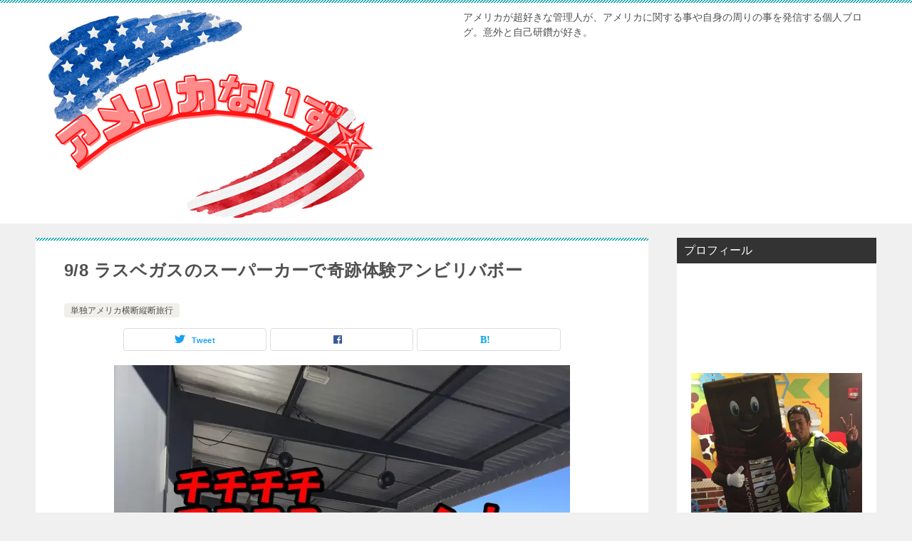

--- FILE ---
content_type: text/html; charset=UTF-8
request_url: https://america5400.com/archives/1250
body_size: 28619
content:
<!doctype html>
<html dir="ltr" lang="ja" prefix="og: https://ogp.me/ns#" class="col2 layout-footer-show">
<head>
<!-- Google tag (gtag.js) -->
<script async src="https://www.googletagmanager.com/gtag/js?id=G-TWS7JYNMRV"></script>
<script>
  window.dataLayer = window.dataLayer || [];
  function gtag(){dataLayer.push(arguments);}
  gtag('js', new Date());
gtag('config', 'UA-110865430-1');
  gtag('config', 'G-TWS7JYNMRV');
</script>	<meta charset="UTF-8">
	<meta name="viewport" content="width=device-width, initial-scale=1">
	<link rel="profile" href="http://gmpg.org/xfn/11">

	<title>9/8 ラスベガスのスーパーカーで奇跡体験アンビリバボー | アメリカないず。</title>

		<!-- All in One SEO 4.7.9.1 - aioseo.com -->
	<meta name="robots" content="max-image-preview:large" />
	<meta name="author" content="Dすけ"/>
	<meta name="google-site-verification" content="Qh4flhlDVR4wloAqiYxVQXP_2SfoSBGUOCymwTRm3QE" />
	<link rel="canonical" href="https://america5400.com/archives/1250" />
	<meta name="generator" content="All in One SEO (AIOSEO) 4.7.9.1" />
		<meta property="og:locale" content="ja_JP" />
		<meta property="og:site_name" content="アメリカないず。 | アメリカが超好きな管理人が、アメリカに関する事や自身の周りの事を発信する個人ブログ。意外と自己研鑽が好き。" />
		<meta property="og:type" content="article" />
		<meta property="og:title" content="9/8 ラスベガスのスーパーカーで奇跡体験アンビリバボー | アメリカないず。" />
		<meta property="og:url" content="https://america5400.com/archives/1250" />
		<meta property="og:image" content="https://america5400.com/wp-content/uploads/2018/09/IMG_4900.jpg" />
		<meta property="og:image:secure_url" content="https://america5400.com/wp-content/uploads/2018/09/IMG_4900.jpg" />
		<meta property="og:image:width" content="1540" />
		<meta property="og:image:height" content="2100" />
		<meta property="article:published_time" content="2018-09-09T06:18:30+00:00" />
		<meta property="article:modified_time" content="2018-10-15T03:08:42+00:00" />
		<meta name="twitter:card" content="summary_large_image" />
		<meta name="twitter:title" content="9/8 ラスベガスのスーパーカーで奇跡体験アンビリバボー | アメリカないず。" />
		<meta name="twitter:image" content="https://america5400.com/wp-content/uploads/2018/09/IMG_4900.jpg" />
		<meta name="google" content="nositelinkssearchbox" />
		<script type="application/ld+json" class="aioseo-schema">
			{"@context":"https:\/\/schema.org","@graph":[{"@type":"Article","@id":"https:\/\/america5400.com\/archives\/1250#article","name":"9\/8 \u30e9\u30b9\u30d9\u30ac\u30b9\u306e\u30b9\u30fc\u30d1\u30fc\u30ab\u30fc\u3067\u5947\u8de1\u4f53\u9a13\u30a2\u30f3\u30d3\u30ea\u30d0\u30dc\u30fc | \u30a2\u30e1\u30ea\u30ab\u306a\u3044\u305a\u3002","headline":"9\/8 \u30e9\u30b9\u30d9\u30ac\u30b9\u306e\u30b9\u30fc\u30d1\u30fc\u30ab\u30fc\u3067\u5947\u8de1\u4f53\u9a13\u30a2\u30f3\u30d3\u30ea\u30d0\u30dc\u30fc","author":{"@id":"https:\/\/america5400.com\/archives\/author\/daisukekawanami#author"},"publisher":{"@id":"https:\/\/america5400.com\/#organization"},"image":{"@type":"ImageObject","url":"https:\/\/i0.wp.com\/america5400.com\/wp-content\/uploads\/2018\/09\/IMG_4900.jpg?fit=1540%2C2100&ssl=1","width":1540,"height":2100},"datePublished":"2018-09-09T15:18:30+09:00","dateModified":"2018-10-15T12:08:42+09:00","inLanguage":"ja","mainEntityOfPage":{"@id":"https:\/\/america5400.com\/archives\/1250#webpage"},"isPartOf":{"@id":"https:\/\/america5400.com\/archives\/1250#webpage"},"articleSection":"\u5358\u72ec\u30a2\u30e1\u30ea\u30ab\u6a2a\u65ad\u7e26\u65ad\u65c5\u884c"},{"@type":"BreadcrumbList","@id":"https:\/\/america5400.com\/archives\/1250#breadcrumblist","itemListElement":[{"@type":"ListItem","@id":"https:\/\/america5400.com\/#listItem","position":1,"name":"\u5bb6"}]},{"@type":"Organization","@id":"https:\/\/america5400.com\/#organization","name":"\u30a2\u30e1\u30ea\u30ab\u306a\u3044\u305a\u3002","description":"\u30a2\u30e1\u30ea\u30ab\u304c\u8d85\u597d\u304d\u306a\u7ba1\u7406\u4eba\u304c\u3001\u30a2\u30e1\u30ea\u30ab\u306b\u95a2\u3059\u308b\u4e8b\u3084\u81ea\u8eab\u306e\u5468\u308a\u306e\u4e8b\u3092\u767a\u4fe1\u3059\u308b\u500b\u4eba\u30d6\u30ed\u30b0\u3002\u610f\u5916\u3068\u81ea\u5df1\u7814\u947d\u304c\u597d\u304d\u3002","url":"https:\/\/america5400.com\/","logo":{"@type":"ImageObject","url":"https:\/\/i0.wp.com\/america5400.com\/wp-content\/uploads\/2023\/01\/66666.png?fit=482%2C294&ssl=1","@id":"https:\/\/america5400.com\/archives\/1250\/#organizationLogo","width":482,"height":294},"image":{"@id":"https:\/\/america5400.com\/archives\/1250\/#organizationLogo"}},{"@type":"Person","@id":"https:\/\/america5400.com\/archives\/author\/daisukekawanami#author","url":"https:\/\/america5400.com\/archives\/author\/daisukekawanami","name":"D\u3059\u3051","image":{"@type":"ImageObject","@id":"https:\/\/america5400.com\/archives\/1250#authorImage","url":"https:\/\/secure.gravatar.com\/avatar\/64c00c362f9d4209a147e97fc5d5ca0b9c691534417b28e0c889d34a45c8969b?s=96&d=mm&r=g","width":96,"height":96,"caption":"D\u3059\u3051"}},{"@type":"WebPage","@id":"https:\/\/america5400.com\/archives\/1250#webpage","url":"https:\/\/america5400.com\/archives\/1250","name":"9\/8 \u30e9\u30b9\u30d9\u30ac\u30b9\u306e\u30b9\u30fc\u30d1\u30fc\u30ab\u30fc\u3067\u5947\u8de1\u4f53\u9a13\u30a2\u30f3\u30d3\u30ea\u30d0\u30dc\u30fc | \u30a2\u30e1\u30ea\u30ab\u306a\u3044\u305a\u3002","inLanguage":"ja","isPartOf":{"@id":"https:\/\/america5400.com\/#website"},"breadcrumb":{"@id":"https:\/\/america5400.com\/archives\/1250#breadcrumblist"},"author":{"@id":"https:\/\/america5400.com\/archives\/author\/daisukekawanami#author"},"creator":{"@id":"https:\/\/america5400.com\/archives\/author\/daisukekawanami#author"},"image":{"@type":"ImageObject","url":"https:\/\/i0.wp.com\/america5400.com\/wp-content\/uploads\/2018\/09\/IMG_4900.jpg?fit=1540%2C2100&ssl=1","@id":"https:\/\/america5400.com\/archives\/1250\/#mainImage","width":1540,"height":2100},"primaryImageOfPage":{"@id":"https:\/\/america5400.com\/archives\/1250#mainImage"},"datePublished":"2018-09-09T15:18:30+09:00","dateModified":"2018-10-15T12:08:42+09:00"},{"@type":"WebSite","@id":"https:\/\/america5400.com\/#website","url":"https:\/\/america5400.com\/","name":"\u300cAMERICANA\u300d\u3000\u3048\u304f\u3059\u3068\u308a\uff5e\u3080\u3046\u3047\u3076\u307e\u304c\u3058\u3093\u3002( \uff9f\u0414\uff9f)y\u2500\u251b~~","description":"\u30a2\u30e1\u30ea\u30ab\u304c\u8d85\u597d\u304d\u306a\u7ba1\u7406\u4eba\u304c\u3001\u30a2\u30e1\u30ea\u30ab\u306b\u95a2\u3059\u308b\u4e8b\u3084\u81ea\u8eab\u306e\u5468\u308a\u306e\u4e8b\u3092\u767a\u4fe1\u3059\u308b\u500b\u4eba\u30d6\u30ed\u30b0\u3002\u610f\u5916\u3068\u81ea\u5df1\u7814\u947d\u304c\u597d\u304d\u3002","inLanguage":"ja","publisher":{"@id":"https:\/\/america5400.com\/#organization"}}]}
		</script>
		<!-- All in One SEO -->

	<script>
		var shf = 1;
		var lso = 1;
		var ajaxurl = 'https://america5400.com/wp-admin/admin-ajax.php';
		var sns_cnt = false;
			</script>
	<link rel='dns-prefetch' href='//webfonts.xserver.jp' />
<link rel='dns-prefetch' href='//static.addtoany.com' />
<link rel='dns-prefetch' href='//secure.gravatar.com' />
<link rel='dns-prefetch' href='//stats.wp.com' />
<link rel='dns-prefetch' href='//v0.wordpress.com' />
<link rel='preconnect' href='//i0.wp.com' />
<link rel='preconnect' href='//c0.wp.com' />
<link rel="alternate" type="application/rss+xml" title="アメリカないず。 &raquo; フィード" href="https://america5400.com/feed" />
<link rel="alternate" type="application/rss+xml" title="アメリカないず。 &raquo; コメントフィード" href="https://america5400.com/comments/feed" />
<link rel="alternate" type="application/rss+xml" title="アメリカないず。 &raquo; 9/8 ラスベガスのスーパーカーで奇跡体験アンビリバボー のコメントのフィード" href="https://america5400.com/archives/1250/feed" />
<link rel="alternate" title="oEmbed (JSON)" type="application/json+oembed" href="https://america5400.com/wp-json/oembed/1.0/embed?url=https%3A%2F%2Famerica5400.com%2Farchives%2F1250" />
<link rel="alternate" title="oEmbed (XML)" type="text/xml+oembed" href="https://america5400.com/wp-json/oembed/1.0/embed?url=https%3A%2F%2Famerica5400.com%2Farchives%2F1250&#038;format=xml" />
		<!-- This site uses the Google Analytics by MonsterInsights plugin v9.3.0 - Using Analytics tracking - https://www.monsterinsights.com/ -->
		<!-- Note: MonsterInsights is not currently configured on this site. The site owner needs to authenticate with Google Analytics in the MonsterInsights settings panel. -->
					<!-- No tracking code set -->
				<!-- / Google Analytics by MonsterInsights -->
		<style id='wp-img-auto-sizes-contain-inline-css' type='text/css'>
img:is([sizes=auto i],[sizes^="auto," i]){contain-intrinsic-size:3000px 1500px}
/*# sourceURL=wp-img-auto-sizes-contain-inline-css */
</style>
<style id='wp-emoji-styles-inline-css' type='text/css'>

	img.wp-smiley, img.emoji {
		display: inline !important;
		border: none !important;
		box-shadow: none !important;
		height: 1em !important;
		width: 1em !important;
		margin: 0 0.07em !important;
		vertical-align: -0.1em !important;
		background: none !important;
		padding: 0 !important;
	}
/*# sourceURL=wp-emoji-styles-inline-css */
</style>
<style id='wp-block-library-inline-css' type='text/css'>
:root{--wp-block-synced-color:#7a00df;--wp-block-synced-color--rgb:122,0,223;--wp-bound-block-color:var(--wp-block-synced-color);--wp-editor-canvas-background:#ddd;--wp-admin-theme-color:#007cba;--wp-admin-theme-color--rgb:0,124,186;--wp-admin-theme-color-darker-10:#006ba1;--wp-admin-theme-color-darker-10--rgb:0,107,160.5;--wp-admin-theme-color-darker-20:#005a87;--wp-admin-theme-color-darker-20--rgb:0,90,135;--wp-admin-border-width-focus:2px}@media (min-resolution:192dpi){:root{--wp-admin-border-width-focus:1.5px}}.wp-element-button{cursor:pointer}:root .has-very-light-gray-background-color{background-color:#eee}:root .has-very-dark-gray-background-color{background-color:#313131}:root .has-very-light-gray-color{color:#eee}:root .has-very-dark-gray-color{color:#313131}:root .has-vivid-green-cyan-to-vivid-cyan-blue-gradient-background{background:linear-gradient(135deg,#00d084,#0693e3)}:root .has-purple-crush-gradient-background{background:linear-gradient(135deg,#34e2e4,#4721fb 50%,#ab1dfe)}:root .has-hazy-dawn-gradient-background{background:linear-gradient(135deg,#faaca8,#dad0ec)}:root .has-subdued-olive-gradient-background{background:linear-gradient(135deg,#fafae1,#67a671)}:root .has-atomic-cream-gradient-background{background:linear-gradient(135deg,#fdd79a,#004a59)}:root .has-nightshade-gradient-background{background:linear-gradient(135deg,#330968,#31cdcf)}:root .has-midnight-gradient-background{background:linear-gradient(135deg,#020381,#2874fc)}:root{--wp--preset--font-size--normal:16px;--wp--preset--font-size--huge:42px}.has-regular-font-size{font-size:1em}.has-larger-font-size{font-size:2.625em}.has-normal-font-size{font-size:var(--wp--preset--font-size--normal)}.has-huge-font-size{font-size:var(--wp--preset--font-size--huge)}.has-text-align-center{text-align:center}.has-text-align-left{text-align:left}.has-text-align-right{text-align:right}.has-fit-text{white-space:nowrap!important}#end-resizable-editor-section{display:none}.aligncenter{clear:both}.items-justified-left{justify-content:flex-start}.items-justified-center{justify-content:center}.items-justified-right{justify-content:flex-end}.items-justified-space-between{justify-content:space-between}.screen-reader-text{border:0;clip-path:inset(50%);height:1px;margin:-1px;overflow:hidden;padding:0;position:absolute;width:1px;word-wrap:normal!important}.screen-reader-text:focus{background-color:#ddd;clip-path:none;color:#444;display:block;font-size:1em;height:auto;left:5px;line-height:normal;padding:15px 23px 14px;text-decoration:none;top:5px;width:auto;z-index:100000}html :where(.has-border-color){border-style:solid}html :where([style*=border-top-color]){border-top-style:solid}html :where([style*=border-right-color]){border-right-style:solid}html :where([style*=border-bottom-color]){border-bottom-style:solid}html :where([style*=border-left-color]){border-left-style:solid}html :where([style*=border-width]){border-style:solid}html :where([style*=border-top-width]){border-top-style:solid}html :where([style*=border-right-width]){border-right-style:solid}html :where([style*=border-bottom-width]){border-bottom-style:solid}html :where([style*=border-left-width]){border-left-style:solid}html :where(img[class*=wp-image-]){height:auto;max-width:100%}:where(figure){margin:0 0 1em}html :where(.is-position-sticky){--wp-admin--admin-bar--position-offset:var(--wp-admin--admin-bar--height,0px)}@media screen and (max-width:600px){html :where(.is-position-sticky){--wp-admin--admin-bar--position-offset:0px}}

/*# sourceURL=wp-block-library-inline-css */
</style><style id='wp-block-group-inline-css' type='text/css'>
.wp-block-group{box-sizing:border-box}:where(.wp-block-group.wp-block-group-is-layout-constrained){position:relative}
/*# sourceURL=https://c0.wp.com/c/6.9/wp-includes/blocks/group/style.min.css */
</style>
<style id='wp-block-group-theme-inline-css' type='text/css'>
:where(.wp-block-group.has-background){padding:1.25em 2.375em}
/*# sourceURL=https://c0.wp.com/c/6.9/wp-includes/blocks/group/theme.min.css */
</style>
<style id='global-styles-inline-css' type='text/css'>
:root{--wp--preset--aspect-ratio--square: 1;--wp--preset--aspect-ratio--4-3: 4/3;--wp--preset--aspect-ratio--3-4: 3/4;--wp--preset--aspect-ratio--3-2: 3/2;--wp--preset--aspect-ratio--2-3: 2/3;--wp--preset--aspect-ratio--16-9: 16/9;--wp--preset--aspect-ratio--9-16: 9/16;--wp--preset--color--black: #000000;--wp--preset--color--cyan-bluish-gray: #abb8c3;--wp--preset--color--white: #ffffff;--wp--preset--color--pale-pink: #f78da7;--wp--preset--color--vivid-red: #cf2e2e;--wp--preset--color--luminous-vivid-orange: #ff6900;--wp--preset--color--luminous-vivid-amber: #fcb900;--wp--preset--color--light-green-cyan: #7bdcb5;--wp--preset--color--vivid-green-cyan: #00d084;--wp--preset--color--pale-cyan-blue: #8ed1fc;--wp--preset--color--vivid-cyan-blue: #0693e3;--wp--preset--color--vivid-purple: #9b51e0;--wp--preset--gradient--vivid-cyan-blue-to-vivid-purple: linear-gradient(135deg,rgb(6,147,227) 0%,rgb(155,81,224) 100%);--wp--preset--gradient--light-green-cyan-to-vivid-green-cyan: linear-gradient(135deg,rgb(122,220,180) 0%,rgb(0,208,130) 100%);--wp--preset--gradient--luminous-vivid-amber-to-luminous-vivid-orange: linear-gradient(135deg,rgb(252,185,0) 0%,rgb(255,105,0) 100%);--wp--preset--gradient--luminous-vivid-orange-to-vivid-red: linear-gradient(135deg,rgb(255,105,0) 0%,rgb(207,46,46) 100%);--wp--preset--gradient--very-light-gray-to-cyan-bluish-gray: linear-gradient(135deg,rgb(238,238,238) 0%,rgb(169,184,195) 100%);--wp--preset--gradient--cool-to-warm-spectrum: linear-gradient(135deg,rgb(74,234,220) 0%,rgb(151,120,209) 20%,rgb(207,42,186) 40%,rgb(238,44,130) 60%,rgb(251,105,98) 80%,rgb(254,248,76) 100%);--wp--preset--gradient--blush-light-purple: linear-gradient(135deg,rgb(255,206,236) 0%,rgb(152,150,240) 100%);--wp--preset--gradient--blush-bordeaux: linear-gradient(135deg,rgb(254,205,165) 0%,rgb(254,45,45) 50%,rgb(107,0,62) 100%);--wp--preset--gradient--luminous-dusk: linear-gradient(135deg,rgb(255,203,112) 0%,rgb(199,81,192) 50%,rgb(65,88,208) 100%);--wp--preset--gradient--pale-ocean: linear-gradient(135deg,rgb(255,245,203) 0%,rgb(182,227,212) 50%,rgb(51,167,181) 100%);--wp--preset--gradient--electric-grass: linear-gradient(135deg,rgb(202,248,128) 0%,rgb(113,206,126) 100%);--wp--preset--gradient--midnight: linear-gradient(135deg,rgb(2,3,129) 0%,rgb(40,116,252) 100%);--wp--preset--font-size--small: 13px;--wp--preset--font-size--medium: 20px;--wp--preset--font-size--large: 36px;--wp--preset--font-size--x-large: 42px;--wp--preset--spacing--20: 0.44rem;--wp--preset--spacing--30: 0.67rem;--wp--preset--spacing--40: 1rem;--wp--preset--spacing--50: 1.5rem;--wp--preset--spacing--60: 2.25rem;--wp--preset--spacing--70: 3.38rem;--wp--preset--spacing--80: 5.06rem;--wp--preset--shadow--natural: 6px 6px 9px rgba(0, 0, 0, 0.2);--wp--preset--shadow--deep: 12px 12px 50px rgba(0, 0, 0, 0.4);--wp--preset--shadow--sharp: 6px 6px 0px rgba(0, 0, 0, 0.2);--wp--preset--shadow--outlined: 6px 6px 0px -3px rgb(255, 255, 255), 6px 6px rgb(0, 0, 0);--wp--preset--shadow--crisp: 6px 6px 0px rgb(0, 0, 0);}:where(.is-layout-flex){gap: 0.5em;}:where(.is-layout-grid){gap: 0.5em;}body .is-layout-flex{display: flex;}.is-layout-flex{flex-wrap: wrap;align-items: center;}.is-layout-flex > :is(*, div){margin: 0;}body .is-layout-grid{display: grid;}.is-layout-grid > :is(*, div){margin: 0;}:where(.wp-block-columns.is-layout-flex){gap: 2em;}:where(.wp-block-columns.is-layout-grid){gap: 2em;}:where(.wp-block-post-template.is-layout-flex){gap: 1.25em;}:where(.wp-block-post-template.is-layout-grid){gap: 1.25em;}.has-black-color{color: var(--wp--preset--color--black) !important;}.has-cyan-bluish-gray-color{color: var(--wp--preset--color--cyan-bluish-gray) !important;}.has-white-color{color: var(--wp--preset--color--white) !important;}.has-pale-pink-color{color: var(--wp--preset--color--pale-pink) !important;}.has-vivid-red-color{color: var(--wp--preset--color--vivid-red) !important;}.has-luminous-vivid-orange-color{color: var(--wp--preset--color--luminous-vivid-orange) !important;}.has-luminous-vivid-amber-color{color: var(--wp--preset--color--luminous-vivid-amber) !important;}.has-light-green-cyan-color{color: var(--wp--preset--color--light-green-cyan) !important;}.has-vivid-green-cyan-color{color: var(--wp--preset--color--vivid-green-cyan) !important;}.has-pale-cyan-blue-color{color: var(--wp--preset--color--pale-cyan-blue) !important;}.has-vivid-cyan-blue-color{color: var(--wp--preset--color--vivid-cyan-blue) !important;}.has-vivid-purple-color{color: var(--wp--preset--color--vivid-purple) !important;}.has-black-background-color{background-color: var(--wp--preset--color--black) !important;}.has-cyan-bluish-gray-background-color{background-color: var(--wp--preset--color--cyan-bluish-gray) !important;}.has-white-background-color{background-color: var(--wp--preset--color--white) !important;}.has-pale-pink-background-color{background-color: var(--wp--preset--color--pale-pink) !important;}.has-vivid-red-background-color{background-color: var(--wp--preset--color--vivid-red) !important;}.has-luminous-vivid-orange-background-color{background-color: var(--wp--preset--color--luminous-vivid-orange) !important;}.has-luminous-vivid-amber-background-color{background-color: var(--wp--preset--color--luminous-vivid-amber) !important;}.has-light-green-cyan-background-color{background-color: var(--wp--preset--color--light-green-cyan) !important;}.has-vivid-green-cyan-background-color{background-color: var(--wp--preset--color--vivid-green-cyan) !important;}.has-pale-cyan-blue-background-color{background-color: var(--wp--preset--color--pale-cyan-blue) !important;}.has-vivid-cyan-blue-background-color{background-color: var(--wp--preset--color--vivid-cyan-blue) !important;}.has-vivid-purple-background-color{background-color: var(--wp--preset--color--vivid-purple) !important;}.has-black-border-color{border-color: var(--wp--preset--color--black) !important;}.has-cyan-bluish-gray-border-color{border-color: var(--wp--preset--color--cyan-bluish-gray) !important;}.has-white-border-color{border-color: var(--wp--preset--color--white) !important;}.has-pale-pink-border-color{border-color: var(--wp--preset--color--pale-pink) !important;}.has-vivid-red-border-color{border-color: var(--wp--preset--color--vivid-red) !important;}.has-luminous-vivid-orange-border-color{border-color: var(--wp--preset--color--luminous-vivid-orange) !important;}.has-luminous-vivid-amber-border-color{border-color: var(--wp--preset--color--luminous-vivid-amber) !important;}.has-light-green-cyan-border-color{border-color: var(--wp--preset--color--light-green-cyan) !important;}.has-vivid-green-cyan-border-color{border-color: var(--wp--preset--color--vivid-green-cyan) !important;}.has-pale-cyan-blue-border-color{border-color: var(--wp--preset--color--pale-cyan-blue) !important;}.has-vivid-cyan-blue-border-color{border-color: var(--wp--preset--color--vivid-cyan-blue) !important;}.has-vivid-purple-border-color{border-color: var(--wp--preset--color--vivid-purple) !important;}.has-vivid-cyan-blue-to-vivid-purple-gradient-background{background: var(--wp--preset--gradient--vivid-cyan-blue-to-vivid-purple) !important;}.has-light-green-cyan-to-vivid-green-cyan-gradient-background{background: var(--wp--preset--gradient--light-green-cyan-to-vivid-green-cyan) !important;}.has-luminous-vivid-amber-to-luminous-vivid-orange-gradient-background{background: var(--wp--preset--gradient--luminous-vivid-amber-to-luminous-vivid-orange) !important;}.has-luminous-vivid-orange-to-vivid-red-gradient-background{background: var(--wp--preset--gradient--luminous-vivid-orange-to-vivid-red) !important;}.has-very-light-gray-to-cyan-bluish-gray-gradient-background{background: var(--wp--preset--gradient--very-light-gray-to-cyan-bluish-gray) !important;}.has-cool-to-warm-spectrum-gradient-background{background: var(--wp--preset--gradient--cool-to-warm-spectrum) !important;}.has-blush-light-purple-gradient-background{background: var(--wp--preset--gradient--blush-light-purple) !important;}.has-blush-bordeaux-gradient-background{background: var(--wp--preset--gradient--blush-bordeaux) !important;}.has-luminous-dusk-gradient-background{background: var(--wp--preset--gradient--luminous-dusk) !important;}.has-pale-ocean-gradient-background{background: var(--wp--preset--gradient--pale-ocean) !important;}.has-electric-grass-gradient-background{background: var(--wp--preset--gradient--electric-grass) !important;}.has-midnight-gradient-background{background: var(--wp--preset--gradient--midnight) !important;}.has-small-font-size{font-size: var(--wp--preset--font-size--small) !important;}.has-medium-font-size{font-size: var(--wp--preset--font-size--medium) !important;}.has-large-font-size{font-size: var(--wp--preset--font-size--large) !important;}.has-x-large-font-size{font-size: var(--wp--preset--font-size--x-large) !important;}
/*# sourceURL=global-styles-inline-css */
</style>

<style id='classic-theme-styles-inline-css' type='text/css'>
/*! This file is auto-generated */
.wp-block-button__link{color:#fff;background-color:#32373c;border-radius:9999px;box-shadow:none;text-decoration:none;padding:calc(.667em + 2px) calc(1.333em + 2px);font-size:1.125em}.wp-block-file__button{background:#32373c;color:#fff;text-decoration:none}
/*# sourceURL=/wp-includes/css/classic-themes.min.css */
</style>
<link rel='stylesheet' id='contact-form-7-css' href='https://america5400.com/wp-content/plugins/contact-form-7/includes/css/styles.css?ver=6.0.4' type='text/css' media='all' />
<link rel='stylesheet' id='keni_character_css-css' href='https://america5400.com/wp-content/plugins/keni-character-plugin/css/keni_character.css?ver=6.9' type='text/css' media='all' />
<link rel='stylesheet' id='SFSImainCss-css' href='https://america5400.com/wp-content/plugins/ultimate-social-media-icons/css/sfsi-style.css?ver=2.9.5' type='text/css' media='all' />
<link rel='stylesheet' id='keni-style-css' href='https://america5400.com/wp-content/themes/keni80_wp_standard_all_202301311459/style.css?ver=6.9' type='text/css' media='all' />
<link rel='stylesheet' id='keni_base-css' href='https://america5400.com/wp-content/themes/keni80_wp_standard_all_202301311459/base.css?ver=6.9' type='text/css' media='all' />
<link rel='stylesheet' id='keni-advanced-css' href='https://america5400.com/wp-content/themes/keni80_wp_standard_all_202301311459/advanced.css?ver=6.9' type='text/css' media='all' />
<link rel='stylesheet' id='keni_base_default-css' href='https://america5400.com/wp-content/themes/keni80_wp_standard_all_202301311459/default-style.css?ver=6.9' type='text/css' media='all' />
<style id='akismet-widget-style-inline-css' type='text/css'>

			.a-stats {
				--akismet-color-mid-green: #357b49;
				--akismet-color-white: #fff;
				--akismet-color-light-grey: #f6f7f7;

				max-width: 350px;
				width: auto;
			}

			.a-stats * {
				all: unset;
				box-sizing: border-box;
			}

			.a-stats strong {
				font-weight: 600;
			}

			.a-stats a.a-stats__link,
			.a-stats a.a-stats__link:visited,
			.a-stats a.a-stats__link:active {
				background: var(--akismet-color-mid-green);
				border: none;
				box-shadow: none;
				border-radius: 8px;
				color: var(--akismet-color-white);
				cursor: pointer;
				display: block;
				font-family: -apple-system, BlinkMacSystemFont, 'Segoe UI', 'Roboto', 'Oxygen-Sans', 'Ubuntu', 'Cantarell', 'Helvetica Neue', sans-serif;
				font-weight: 500;
				padding: 12px;
				text-align: center;
				text-decoration: none;
				transition: all 0.2s ease;
			}

			/* Extra specificity to deal with TwentyTwentyOne focus style */
			.widget .a-stats a.a-stats__link:focus {
				background: var(--akismet-color-mid-green);
				color: var(--akismet-color-white);
				text-decoration: none;
			}

			.a-stats a.a-stats__link:hover {
				filter: brightness(110%);
				box-shadow: 0 4px 12px rgba(0, 0, 0, 0.06), 0 0 2px rgba(0, 0, 0, 0.16);
			}

			.a-stats .count {
				color: var(--akismet-color-white);
				display: block;
				font-size: 1.5em;
				line-height: 1.4;
				padding: 0 13px;
				white-space: nowrap;
			}
		
/*# sourceURL=akismet-widget-style-inline-css */
</style>
<link rel='stylesheet' id='addtoany-css' href='https://america5400.com/wp-content/plugins/add-to-any/addtoany.min.css?ver=1.16' type='text/css' media='all' />
<style id='quads-styles-inline-css' type='text/css'>

    .quads-location ins.adsbygoogle {
        background: transparent !important;
    }.quads-location .quads_rotator_img{ opacity:1 !important;}
    .quads.quads_ad_container { display: grid; grid-template-columns: auto; grid-gap: 10px; padding: 10px; }
    .grid_image{animation: fadeIn 0.5s;-webkit-animation: fadeIn 0.5s;-moz-animation: fadeIn 0.5s;
        -o-animation: fadeIn 0.5s;-ms-animation: fadeIn 0.5s;}
    .quads-ad-label { font-size: 12px; text-align: center; color: #333;}
    .quads_click_impression { display: none;} .quads-location, .quads-ads-space{max-width:100%;} @media only screen and (max-width: 480px) { .quads-ads-space, .penci-builder-element .quads-ads-space{max-width:340px;}}
/*# sourceURL=quads-styles-inline-css */
</style>
<link rel="canonical" href="https://america5400.com/archives/1250" />
<link rel="https://api.w.org/" href="https://america5400.com/wp-json/" /><link rel="alternate" title="JSON" type="application/json" href="https://america5400.com/wp-json/wp/v2/posts/1250" /><link rel="EditURI" type="application/rsd+xml" title="RSD" href="https://america5400.com/xmlrpc.php?rsd" />
<link rel='shortlink' href='https://wp.me/p9pjOy-ka' />
<script async src="//pagead2.googlesyndication.com/pagead/js/adsbygoogle.js"></script>
<script>
     (adsbygoogle = window.adsbygoogle || []).push({
          google_ad_client: "ca-pub-8257317764507451",
          enable_page_level_ads: true
     });
</script><meta name="follow.[base64]" content="q5lgG7F6RKgHwn5jUHW3"/>	<style>img#wpstats{display:none}</style>
		<script>document.cookie = 'quads_browser_width='+screen.width;</script><meta name="description" content="今日もアメリカ好きのアメリカ好きな人の為のアメリカを感じる記事をかいていきます。 &nbsp; 僕のレンタカーでの単独アメリカ横断＋縦断旅行の旅行記をゆる～く掲載していきます。（全30回＋旅行の感想） もしこれから行く人 …">
		<!--OGP-->
		<meta property="og:type" content="article" />
<meta property="og:url" content="https://america5400.com/archives/1250" />
		<meta property="og:title" content="9/8 ラスベガスのスーパーカーで奇跡体験アンビリバボー | アメリカないず。"/>
		<meta property="og:description" content="今日もアメリカ好きのアメリカ好きな人の為のアメリカを感じる記事をかいていきます。 &nbsp; 僕のレンタカーでの単独アメリカ横断＋縦断旅行の旅行記をゆる～く掲載していきます。（全30回＋旅行の感想） もしこれから行く人 …">
		<meta property="og:site_name" content="アメリカないず。">
		<meta property="og:image" content="https://i0.wp.com/america5400.com/wp-content/uploads/2018/09/IMG_4900.jpg?fit=1540%2C2100&amp;ssl=1">
					<meta property="og:image:type" content="image/jpeg">
						<meta property="og:image:width" content="1540">
			<meta property="og:image:height" content="2100">
					<meta property="og:locale" content="ja_JP">
				<!--OGP-->
		<link rel="icon" href="https://i0.wp.com/america5400.com/wp-content/uploads/2023/01/f94fa68ae37a2f30d735306f328db8da.png?fit=32%2C32&#038;ssl=1" sizes="32x32" />
<link rel="icon" href="https://i0.wp.com/america5400.com/wp-content/uploads/2023/01/f94fa68ae37a2f30d735306f328db8da.png?fit=48%2C48&#038;ssl=1" sizes="192x192" />
<link rel="apple-touch-icon" href="https://i0.wp.com/america5400.com/wp-content/uploads/2023/01/f94fa68ae37a2f30d735306f328db8da.png?fit=48%2C48&#038;ssl=1" />
<meta name="msapplication-TileImage" content="https://i0.wp.com/america5400.com/wp-content/uploads/2023/01/f94fa68ae37a2f30d735306f328db8da.png?fit=48%2C48&#038;ssl=1" />
<script type="text/javascript">
    (function(c,l,a,r,i,t,y){
        c[a]=c[a]||function(){(c[a].q=c[a].q||[]).push(arguments)};
        t=l.createElement(r);t.async=1;t.src="https://www.clarity.ms/tag/"+i;
        y=l.getElementsByTagName(r)[0];y.parentNode.insertBefore(t,y);
    })(window, document, "clarity", "script", "g9iy3qco6t");
</script><script async src="//pagead2.googlesyndication.com/pagead/js/adsbygoogle.js"></script>
<script>
     (adsbygoogle = window.adsbygoogle || []).push({
          google_ad_client: "ca-pub-8257317764507451",
          enable_page_level_ads: true
     });
</script><link rel='stylesheet' id='jetpack-carousel-swiper-css-css' href='https://c0.wp.com/p/jetpack/14.3/modules/carousel/swiper-bundle.css' type='text/css' media='all' />
<link rel='stylesheet' id='jetpack-carousel-css' href='https://c0.wp.com/p/jetpack/14.3/modules/carousel/jetpack-carousel.css' type='text/css' media='all' />
</head>

<body class="wp-singular post-template-default single single-post postid-1250 single-format-standard wp-custom-logo wp-theme-keni80_wp_standard_all_202301311459 sfsi_actvite_theme_default no-gn"><!--ページの属性-->

<div id="top" class="keni-container">

<!--▼▼ ヘッダー ▼▼-->
<div class="keni-header_wrap">
	<div class="keni-header_outer">
		
		<header class="keni-header keni-header_col1">
			<div class="keni-header_inner">

							<p class="site-title"><a href="https://america5400.com/" rel="home"><img src="https://i0.wp.com/america5400.com/wp-content/uploads/2023/01/66666.png?fit=482%2C294&ssl=1" alt="アメリカないず。"width='482' height='294'></a></p>
			
			<div class="keni-header_cont">
			<p class="site-description">アメリカが超好きな管理人が、アメリカに関する事や自身の周りの事を発信する個人ブログ。意外と自己研鑽が好き。</p>			</div>

			</div><!--keni-header_inner-->
		</header><!--keni-header-->	</div><!--keni-header_outer-->
</div><!--keni-header_wrap-->
<!--▲▲ ヘッダー ▲▲-->

<div id="click-space"></div>




<div class="keni-main_wrap">
	<div class="keni-main_outer">

		<!--▼▼ メインコンテンツ ▼▼-->
		<main id="main" class="keni-main">
			<div class="keni-main_inner">

				<aside class="free-area free-area_before-title">
									</aside><!-- #secondary -->

		<article class="post-1250 post type-post status-publish format-standard has-post-thumbnail category-17 keni-section" itemscope itemtype="http://schema.org/Article">
<meta itemscope itemprop="mainEntityOfPage"  itemType="https://schema.org/WebPage" itemid="https://america5400.com/archives/1250" />

<div class="keni-section_wrap article_wrap">
	<div class="keni-section">

		<header class="article-header">
			<h1 class="entry_title" itemprop="headline">9/8 ラスベガスのスーパーカーで奇跡体験アンビリバボー</h1>
			<div class="entry_status">
		<ul class="entry_category">
		<li class="entry_category_item %e5%8d%98%e7%8b%ac%e3%82%a2%e3%83%a1%e3%83%aa%e3%82%ab%e6%a8%aa%e6%96%ad%e7%b8%a6%e6%96%ad%e6%97%85%e8%a1%8c"><a href="https://america5400.com/archives/category/%e5%8d%98%e7%8b%ac%e3%82%a2%e3%83%a1%e3%83%aa%e3%82%ab%e6%a8%aa%e6%96%ad%e7%b8%a6%e6%96%ad%e6%97%85%e8%a1%8c">単独アメリカ横断縦断旅行</a></li>	</ul>
</div>						<aside class="sns-btn_wrap">
			<div class="sns-btn_tw" data-url="https://america5400.com/archives/1250" data-title="9%2F8+%E3%83%A9%E3%82%B9%E3%83%99%E3%82%AC%E3%82%B9%E3%81%AE%E3%82%B9%E3%83%BC%E3%83%91%E3%83%BC%E3%82%AB%E3%83%BC%E3%81%A7%E5%A5%87%E8%B7%A1%E4%BD%93%E9%A8%93%E3%82%A2%E3%83%B3%E3%83%93%E3%83%AA%E3%83%90%E3%83%9C%E3%83%BC+%7C+%E3%82%A2%E3%83%A1%E3%83%AA%E3%82%AB%E3%81%AA%E3%81%84%E3%81%9A%E3%80%82"></div>
		<div class="sns-btn_fb" data-url="https://america5400.com/archives/1250" data-title="9%2F8+%E3%83%A9%E3%82%B9%E3%83%99%E3%82%AC%E3%82%B9%E3%81%AE%E3%82%B9%E3%83%BC%E3%83%91%E3%83%BC%E3%82%AB%E3%83%BC%E3%81%A7%E5%A5%87%E8%B7%A1%E4%BD%93%E9%A8%93%E3%82%A2%E3%83%B3%E3%83%93%E3%83%AA%E3%83%90%E3%83%9C%E3%83%BC+%7C+%E3%82%A2%E3%83%A1%E3%83%AA%E3%82%AB%E3%81%AA%E3%81%84%E3%81%9A%E3%80%82"></div>
		<div class="sns-btn_hatena" data-url="https://america5400.com/archives/1250" data-title="9%2F8+%E3%83%A9%E3%82%B9%E3%83%99%E3%82%AC%E3%82%B9%E3%81%AE%E3%82%B9%E3%83%BC%E3%83%91%E3%83%BC%E3%82%AB%E3%83%BC%E3%81%A7%E5%A5%87%E8%B7%A1%E4%BD%93%E9%A8%93%E3%82%A2%E3%83%B3%E3%83%93%E3%83%AA%E3%83%90%E3%83%9C%E3%83%BC+%7C+%E3%82%A2%E3%83%A1%E3%83%AA%E3%82%AB%E3%81%AA%E3%81%84%E3%81%9A%E3%80%82"></div>
		</aside>					</header><!-- .article-header -->

		<div class="article-body" itemprop="articleBody">
			
			<div class="article-visual" itemprop="image" itemscope itemtype="https://schema.org/ImageObject">
				<img src="https://i0.wp.com/america5400.com/wp-content/uploads/2018/09/IMG_4900.jpg?fit=640%2C873&ssl=1" alt="9/8 ラスベガスのスーパーカーで奇跡体験アンビリバボー"
                     width="640"
                     height="873">
				<meta itemprop="url" content="https://i0.wp.com/america5400.com/wp-content/uploads/2018/09/IMG_4900.jpg?fit=640%2C873&ssl=1">
				<meta itemprop="width" content="640">
				<meta itemprop="height" content="873">
			</div>
			
			<p>今日もアメリカ好きのアメリカ好きな人の為のアメリカを感じる記事をかいていきます。</p>
<p>&nbsp;</p>
<p><strong>僕のレンタカーでの単独アメリカ横断＋縦断旅行の旅行記をゆる～く掲載していきます。（全30回＋旅行の感想）</strong></p>
<p><strong>もしこれから行く人がいたら、雰囲気感じとって頂けたら幸いです。多少はタメになることもあるかも？！</strong></p>
<p><strong>なかったらすみません。( ﾟДﾟ)y─┛~~</strong></p>
<p>&nbsp;</p>
<p>横断５日目の記事はこちら↓</p>
<blockquote class="wp-embedded-content" data-secret="KfJEpY7X5r"><p><a href="https://america5400.com/archives/1247">9/7 マイケルジャクソンoneとベラージオの噴水ショーが最高！</a></p></blockquote>
<p><iframe class="wp-embedded-content" sandbox="allow-scripts" security="restricted" style="position: absolute; clip: rect(1px, 1px, 1px, 1px);" title="&#8220;9/7 マイケルジャクソンoneとベラージオの噴水ショーが最高！&#8221; &#8212; アメリカないず。" src="https://america5400.com/archives/1247/embed#?secret=PbpnMmqrwl#?secret=KfJEpY7X5r" data-secret="KfJEpY7X5r" width="600" height="338" frameborder="0" marginwidth="0" marginheight="0" scrolling="no"></iframe></p>
<p>&nbsp;</p>

<!-- WP QUADS Content Ad Plugin v. 2.0.87.1 -->
<div class="quads-location quads-ad1" id="quads-ad1" style="float:none;margin:0px 0 0px 0;text-align:center;">
<script async src="https://pagead2.googlesyndication.com/pagead/js/adsbygoogle.js?client=ca-pub-8257317764507451"
     crossorigin="anonymous"></script>
<!-- 2022/9/5 スクエア -->
<ins class="adsbygoogle"
     style="display:block"
     data-ad-client="ca-pub-8257317764507451"
     data-ad-slot="6339955442"
     data-ad-format="auto"
     data-full-width-responsive="true"></ins>
<script>
     (adsbygoogle = window.adsbygoogle || []).push({});
</script>
</div>

<p>&nbsp;</p>
<h2>9/8 6日目　車中泊→exotic racing→グランドキャニオン</h2>
<p>
アメリカ版ヴィッツでの車中泊は想像を絶するほどの不快度指数だった。</p>
<p>２億%くらいあるんじゃないかな。風呂も入ってないしね。</p>
<p>&nbsp;</p>
<p>1mmも寝れないので仕方なく、マンダレイベイの駐車場から出て、車を適当に走らせて飯でも食うことにした。</p>
<p>アメリカのお店って閉店してても少し電気つけてるから分かりづらいんだよなぁ・・・</p>
<p>（多分防犯の為だと思います。）</p>
<p>&nbsp;</p>
<p>開いてるのはチャイニーズレストランばかりで、チップ払うの嫌だし、敬遠しててwalgreenが見えてきたから入ることにした。</p>
<p>でもしょせん薬局だから腹が膨れるような物は売ってませんでした。</p>
<p>また車を走らせてなんとか24hのベーグル屋みたいなのを見つけ出しました！</p>
<p><a href="https://i0.wp.com/america5400.com/wp-content/uploads/2018/09/IMG_48881.jpg?ssl=1"><img data-recalc-dims="1" fetchpriority="high" decoding="async" data-attachment-id="1549" data-permalink="https://america5400.com/archives/1250/img_48881" data-orig-file="https://i0.wp.com/america5400.com/wp-content/uploads/2018/09/IMG_48881.jpg?fit=3024%2C4032&amp;ssl=1" data-orig-size="3024,4032" data-comments-opened="1" data-image-meta="{&quot;aperture&quot;:&quot;2.2&quot;,&quot;credit&quot;:&quot;&quot;,&quot;camera&quot;:&quot;iPhone 6s&quot;,&quot;caption&quot;:&quot;&quot;,&quot;created_timestamp&quot;:&quot;1536371109&quot;,&quot;copyright&quot;:&quot;&quot;,&quot;focal_length&quot;:&quot;4.15&quot;,&quot;iso&quot;:&quot;800&quot;,&quot;shutter_speed&quot;:&quot;0.066666666666667&quot;,&quot;title&quot;:&quot;&quot;,&quot;orientation&quot;:&quot;1&quot;}" data-image-title="IMG_4888[1]" data-image-description="" data-image-caption="" data-medium-file="https://i0.wp.com/america5400.com/wp-content/uploads/2018/09/IMG_48881.jpg?fit=225%2C300&amp;ssl=1" data-large-file="https://i0.wp.com/america5400.com/wp-content/uploads/2018/09/IMG_48881.jpg?fit=640%2C853&amp;ssl=1" class=" wp-image-1549 aligncenter" src="https://i0.wp.com/america5400.com/wp-content/uploads/2018/09/IMG_48881.jpg?resize=350%2C467&#038;ssl=1" alt="" width="350" height="467" srcset="https://i0.wp.com/america5400.com/wp-content/uploads/2018/09/IMG_48881.jpg?resize=225%2C300&amp;ssl=1 225w, https://i0.wp.com/america5400.com/wp-content/uploads/2018/09/IMG_48881.jpg?resize=768%2C1024&amp;ssl=1 768w, https://i0.wp.com/america5400.com/wp-content/uploads/2018/09/IMG_48881.jpg?w=1280&amp;ssl=1 1280w, https://i0.wp.com/america5400.com/wp-content/uploads/2018/09/IMG_48881.jpg?w=1920&amp;ssl=1 1920w" sizes="(max-width: 350px) 100vw, 350px" /></a></p>
<p>ナイス俺！</p>
<p>&nbsp;</p>
<p><strong>「そういえばアメリカきてからろくにサラダ食ってないなぁ・・・」</strong></p>
<p>サラダベーグルみたいなのがあったからそれを注文したら隣のかなりふくよかな？女性が話しかけてきた。</p>
<p>「アーユーベジタリアン？？」</p>
<p>「イエスアイアム。」</p>
<p>「素敵ね。」</p>
<p>別にベジタリアンではないけど、<strong>あなたは確実に食生活を見直した方がいい。</strong>って思った。</p>
<p>&nbsp;</p>
<p>このベーグルは結構うまかったなぁ</p>
<p>&nbsp;</p>
<p><img data-recalc-dims="1" decoding="async" data-attachment-id="1550" data-permalink="https://america5400.com/archives/1250/img_48891" data-orig-file="https://i0.wp.com/america5400.com/wp-content/uploads/2018/09/IMG_48891.jpg?fit=3024%2C4032&amp;ssl=1" data-orig-size="3024,4032" data-comments-opened="1" data-image-meta="{&quot;aperture&quot;:&quot;2.2&quot;,&quot;credit&quot;:&quot;&quot;,&quot;camera&quot;:&quot;iPhone 6s&quot;,&quot;caption&quot;:&quot;&quot;,&quot;created_timestamp&quot;:&quot;1536371169&quot;,&quot;copyright&quot;:&quot;&quot;,&quot;focal_length&quot;:&quot;4.15&quot;,&quot;iso&quot;:&quot;640&quot;,&quot;shutter_speed&quot;:&quot;0.066666666666667&quot;,&quot;title&quot;:&quot;&quot;,&quot;orientation&quot;:&quot;1&quot;}" data-image-title="IMG_4889[1]" data-image-description="" data-image-caption="" data-medium-file="https://i0.wp.com/america5400.com/wp-content/uploads/2018/09/IMG_48891.jpg?fit=225%2C300&amp;ssl=1" data-large-file="https://i0.wp.com/america5400.com/wp-content/uploads/2018/09/IMG_48891.jpg?fit=640%2C853&amp;ssl=1" class=" wp-image-1550 aligncenter" src="https://i0.wp.com/america5400.com/wp-content/uploads/2018/09/IMG_48891.jpg?resize=414%2C552&#038;ssl=1" alt="" width="414" height="552" srcset="https://i0.wp.com/america5400.com/wp-content/uploads/2018/09/IMG_48891.jpg?resize=225%2C300&amp;ssl=1 225w, https://i0.wp.com/america5400.com/wp-content/uploads/2018/09/IMG_48891.jpg?resize=768%2C1024&amp;ssl=1 768w, https://i0.wp.com/america5400.com/wp-content/uploads/2018/09/IMG_48891.jpg?w=1280&amp;ssl=1 1280w, https://i0.wp.com/america5400.com/wp-content/uploads/2018/09/IMG_48891.jpg?w=1920&amp;ssl=1 1920w" sizes="(max-width: 414px) 100vw, 414px" /></p>
<p>&nbsp;</p>
<p>&nbsp;</p>
<p>そこのお店の駐車スペースでろくに寝れずに朝を迎えました。</p>
<p>風邪も治ってないし、睡眠不足と腰の痛み（狭すぎ）で体のコンディションは最悪です。</p>
<p>&nbsp;</p>
<p>でもまぁ疲れなんかほっときます。</p>
<p><strong>なんていったってかなり楽しみにしてたスーパーカー体験ができるからです！</strong></p>
<p>さっそく<strong>exotic racing</strong>に向かいます。</p>
<p>&nbsp;</p>
<p>楽しみすぎて早く着きすぎて誰もいない( ﾟДﾟ)y─┛~~</p>
<p>&nbsp;</p>
<p><a href="https://i0.wp.com/america5400.com/wp-content/uploads/2018/09/IMG_48941.jpg?ssl=1"><img data-recalc-dims="1" loading="lazy" decoding="async" data-attachment-id="1557" data-permalink="https://america5400.com/archives/1250/img_48941" data-orig-file="https://i0.wp.com/america5400.com/wp-content/uploads/2018/09/IMG_48941.jpg?fit=3024%2C4032&amp;ssl=1" data-orig-size="3024,4032" data-comments-opened="1" data-image-meta="{&quot;aperture&quot;:&quot;2.2&quot;,&quot;credit&quot;:&quot;&quot;,&quot;camera&quot;:&quot;iPhone 6s&quot;,&quot;caption&quot;:&quot;&quot;,&quot;created_timestamp&quot;:&quot;1536397218&quot;,&quot;copyright&quot;:&quot;&quot;,&quot;focal_length&quot;:&quot;4.15&quot;,&quot;iso&quot;:&quot;25&quot;,&quot;shutter_speed&quot;:&quot;0.00052002080083203&quot;,&quot;title&quot;:&quot;&quot;,&quot;orientation&quot;:&quot;1&quot;}" data-image-title="IMG_4894[1]" data-image-description="" data-image-caption="" data-medium-file="https://i0.wp.com/america5400.com/wp-content/uploads/2018/09/IMG_48941.jpg?fit=225%2C300&amp;ssl=1" data-large-file="https://i0.wp.com/america5400.com/wp-content/uploads/2018/09/IMG_48941.jpg?fit=640%2C853&amp;ssl=1" class=" wp-image-1557 aligncenter" src="https://i0.wp.com/america5400.com/wp-content/uploads/2018/09/IMG_48941.jpg?resize=365%2C487&#038;ssl=1" alt="" width="365" height="487" srcset="https://i0.wp.com/america5400.com/wp-content/uploads/2018/09/IMG_48941.jpg?resize=225%2C300&amp;ssl=1 225w, https://i0.wp.com/america5400.com/wp-content/uploads/2018/09/IMG_48941.jpg?resize=768%2C1024&amp;ssl=1 768w, https://i0.wp.com/america5400.com/wp-content/uploads/2018/09/IMG_48941.jpg?w=1280&amp;ssl=1 1280w, https://i0.wp.com/america5400.com/wp-content/uploads/2018/09/IMG_48941.jpg?w=1920&amp;ssl=1 1920w" sizes="auto, (max-width: 365px) 100vw, 365px" /></a></p>
<p>&nbsp;</p>
<p>しばらく待ってたら受付はじまったみたいだからカウンターで色々書きます。</p>
<p>運転免許証もここで預けます。（日本のやつもってくるように！！）</p>
<p>&nbsp;</p>
<p>で、しばらくしたらアナウンスが流れました。</p>
<p>運転のビデオ講習をやるみたいです。専用の部屋があるからそこにゾロゾロと向かいます。</p>
<p>インストラクターが面白可笑しく説明してくれます。</p>
<p>英語がわからない僕は説明もわからないし、面白さもわかんないんだけど（笑）</p>
<p>&nbsp;</p>
<p>ビデオ講習が終わったけど、まだスーパーカーの準備ができてないらしく、しばらく待ち。</p>
<p>待ってる間、僕より前に運転する人達は、コース確認の為プロドライバーの運転するポルシェのマカンに同乗します。それを見てたらあっという間に時間が過ぎてくので退屈しませんでしたし、続々とマッスルカーやスーパーカーがピットにきます。</p>
<p>&nbsp;</p>
<p>ついに自分の番がきました。</p>
<p>マカンに同乗します。</p>
<p>マカンではここの位置でハンドル切り始める、ここでギアを上げる、下げるなどの説明もしてたっぽいですが、自分が運転する時にも助手席のプロドライバーが教えてくれるので問題ありません。</p>
<p>このマカンの同乗もかなり楽しいです。プロドライバーの運転する車に乗るのなんてなかなか経験できませんし！</p>
<p><strong>あんなスピード出してるマカンに乗ることは後にも先にもないでしょうw</strong></p>
<p>&nbsp;</p>

<!-- WP QUADS Content Ad Plugin v. 2.0.87.1 -->
<div class="quads-location quads-ad2" id="quads-ad2" style="float:none;margin:0px;">
<script async src="https://pagead2.googlesyndication.com/pagead/js/adsbygoogle.js?client=ca-pub-8257317764507451"
     crossorigin="anonymous"></script>
<!-- 2022/9/5スクエア② -->
<ins class="adsbygoogle"
     style="display:block"
     data-ad-client="ca-pub-8257317764507451"
     data-ad-slot="5749762659"
     data-ad-format="auto"
     data-full-width-responsive="true"></ins>
<script>
     (adsbygoogle = window.adsbygoogle || []).push({});
</script>
</div>

<p>&nbsp;</p>
<p>さぁ一通り終わったので自分の番です。</p>
<p>僕が乗ったのは、ランボルギーニのアヴェンタドール</p>
<p>このスタイルがかっこよすぎなんですよ・・・</p>
<p>少し奮発してこの車をチョイス<span style="color: #ff0000;"><strong>（値段は5Lapで５万以上(　ﾟдﾟ)ﾝﾏｯ!!）</strong></span></p>
<p><a href="https://i0.wp.com/america5400.com/wp-content/uploads/2018/09/IMG_49051.jpg?ssl=1"><img data-recalc-dims="1" loading="lazy" decoding="async" data-attachment-id="1558" data-permalink="https://america5400.com/archives/1250/img_49051" data-orig-file="https://i0.wp.com/america5400.com/wp-content/uploads/2018/09/IMG_49051.jpg?fit=3024%2C4032&amp;ssl=1" data-orig-size="3024,4032" data-comments-opened="1" data-image-meta="{&quot;aperture&quot;:&quot;2.2&quot;,&quot;credit&quot;:&quot;&quot;,&quot;camera&quot;:&quot;iPhone 6s&quot;,&quot;caption&quot;:&quot;&quot;,&quot;created_timestamp&quot;:&quot;1536399488&quot;,&quot;copyright&quot;:&quot;&quot;,&quot;focal_length&quot;:&quot;4.15&quot;,&quot;iso&quot;:&quot;25&quot;,&quot;shutter_speed&quot;:&quot;0.001937984496124&quot;,&quot;title&quot;:&quot;&quot;,&quot;orientation&quot;:&quot;1&quot;}" data-image-title="IMG_4905[1]" data-image-description="" data-image-caption="" data-medium-file="https://i0.wp.com/america5400.com/wp-content/uploads/2018/09/IMG_49051.jpg?fit=225%2C300&amp;ssl=1" data-large-file="https://i0.wp.com/america5400.com/wp-content/uploads/2018/09/IMG_49051.jpg?fit=640%2C853&amp;ssl=1" class=" wp-image-1558 aligncenter" src="https://i0.wp.com/america5400.com/wp-content/uploads/2018/09/IMG_49051.jpg?resize=348%2C464&#038;ssl=1" alt="" width="348" height="464" srcset="https://i0.wp.com/america5400.com/wp-content/uploads/2018/09/IMG_49051.jpg?resize=225%2C300&amp;ssl=1 225w, https://i0.wp.com/america5400.com/wp-content/uploads/2018/09/IMG_49051.jpg?resize=768%2C1024&amp;ssl=1 768w, https://i0.wp.com/america5400.com/wp-content/uploads/2018/09/IMG_49051.jpg?w=1280&amp;ssl=1 1280w, https://i0.wp.com/america5400.com/wp-content/uploads/2018/09/IMG_49051.jpg?w=1920&amp;ssl=1 1920w" sizes="auto, (max-width: 348px) 100vw, 348px" /></a></p>
<p>アイドリングからしてヤバすぎます。</p>
<p>緊張するなー。</p>
<p>&nbsp;</p>
<p>助手席のプロドライバーと打合せをします。</p>
<p>英語が分からないから、この合図をしたらギアあげてね、下げてねとかです。</p>
<p>&nbsp;</p>
<p style="text-align: center;">そして、スタートラインへ。</p>
<p style="text-align: center;">↓</p>
<p style="text-align: center;">恐る恐るアクセルを踏む。</p>
<p style="text-align: center;">↓</p>
<p style="text-align: center;"><strong><span style="font-size: 28px;">奇跡体験アンビリバボーｗ</span></strong></p>
<p>&nbsp;</p>
<p>とえりあえず最初から最後まで興奮しっぱなしとしか感想が言えませんъ(ﾟДﾟ)ｸﾞｯｼﾞｮﾌﾞ!!</p>
<p>&nbsp;</p>
<p><span style="font-size: 28px;"><strong>もう最っ高</strong></span></p>
<p>&nbsp;</p>
<p>&nbsp;</p>
<p>&nbsp;</p>
<p><a href="https://i0.wp.com/america5400.com/wp-content/uploads/2018/09/cats.jpg?ssl=1"><img data-recalc-dims="1" loading="lazy" decoding="async" data-attachment-id="1555" data-permalink="https://america5400.com/archives/1250/cats-4" data-orig-file="https://i0.wp.com/america5400.com/wp-content/uploads/2018/09/cats.jpg?fit=4836%2C1280&amp;ssl=1" data-orig-size="4836,1280" data-comments-opened="1" data-image-meta="{&quot;aperture&quot;:&quot;0&quot;,&quot;credit&quot;:&quot;&quot;,&quot;camera&quot;:&quot;&quot;,&quot;caption&quot;:&quot;&quot;,&quot;created_timestamp&quot;:&quot;0&quot;,&quot;copyright&quot;:&quot;&quot;,&quot;focal_length&quot;:&quot;0&quot;,&quot;iso&quot;:&quot;0&quot;,&quot;shutter_speed&quot;:&quot;0&quot;,&quot;title&quot;:&quot;&quot;,&quot;orientation&quot;:&quot;0&quot;}" data-image-title="cats" data-image-description="" data-image-caption="" data-medium-file="https://i0.wp.com/america5400.com/wp-content/uploads/2018/09/cats.jpg?fit=300%2C79&amp;ssl=1" data-large-file="https://i0.wp.com/america5400.com/wp-content/uploads/2018/09/cats.jpg?fit=640%2C169&amp;ssl=1" class=" wp-image-1555 aligncenter" src="https://i0.wp.com/america5400.com/wp-content/uploads/2018/09/cats.jpg?resize=640%2C168&#038;ssl=1" alt="" width="640" height="168" srcset="https://i0.wp.com/america5400.com/wp-content/uploads/2018/09/cats.jpg?resize=300%2C79&amp;ssl=1 300w, https://i0.wp.com/america5400.com/wp-content/uploads/2018/09/cats.jpg?resize=768%2C203&amp;ssl=1 768w, https://i0.wp.com/america5400.com/wp-content/uploads/2018/09/cats.jpg?resize=1024%2C271&amp;ssl=1 1024w, https://i0.wp.com/america5400.com/wp-content/uploads/2018/09/cats.jpg?w=1280&amp;ssl=1 1280w, https://i0.wp.com/america5400.com/wp-content/uploads/2018/09/cats.jpg?w=1920&amp;ssl=1 1920w" sizes="auto, (max-width: 640px) 100vw, 640px" /></a></p>
<p>&nbsp;</p>
<p>&nbsp;</p>
<p>最高な経験ができた。</p>
<p>有料だけど、ドライブの様子の動画をくれます。</p>
<p>動画はいらないって言ってるのにとりあえず撮るから不安でしたが、そういう決まりみたいです。</p>
<p>&nbsp;</p>
<p>預けていた免許証を返してもらって、他のドライバーの運転やマッスルカーも見て余韻に浸りながら一服しました。</p>
<p>（また来たいなぁ。）</p>
<p>&nbsp;</p>
<p>&nbsp;</p>
<p>さてお次はグランドキャニオンに向かいます。</p>
<p>グランドキャニオンのすぐ近くに宿はあるんだけどさすがに当日宿泊は無理でした。</p>
<p>しかもどうせたぶん高い。</p>
<p>引き返して、来る途中にもあったモーテルとか飲食店が集まってるエリアがあるからそこのモーテルに聞いてみたら２万以上する・・・。</p>
<p>&nbsp;</p>
<p>悲しみ打ちひしがれていたらピザハットが目に入り込んできました。</p>
<p>アメリカきてからピザ食ってないやと思い注文。</p>
<p>&nbsp;</p>
<p>小ささと値段の高さにびっくらこいた・・・。</p>
<p>写真をとってないのが残念。直径15cmあるかないかくらいの大きさ、具がサラミとチーズのみで700円以上したな。サラダも700円以上（コンビニで売ってるサラダより少ない）。ぼったくり金額でした。</p>
<p><strong>アメリカのピザが安い！デカイ！って言ってるやつどこのどいつだよ！</strong></p>
<p><strong><span style="font-size: 28px;">出てこいや！！</span></strong></p>
<p>（もしかしたら観光地価格の可能性もあります）</p>
<p>&nbsp;</p>
<p>このクソみたいに少ない量ので1400円以上払ってブルーになり、宿もないからブルーになり、悲しみに打ちひしがれました。</p>
<p>ん、まてよ？そういえばグランドキャニオン来る最中（さらに戻るが。）にモーテルっぽいとこあったな！！</p>
<p>それを思い出したので、さらに引き返すこと40,50分くらいだったかな、ありました。</p>
<p>&nbsp;</p>
<p>&nbsp;</p>
<p>&nbsp;</p>
<p>グランドキャニオンより結構離れちゃうけど、1泊15000円くらいで済むし、結構綺麗だからオススメ！</p>
<p>コンビニもすぐ近くにあるしね＾＾</p>
<p><a href="https://i0.wp.com/america5400.com/wp-content/uploads/2018/09/IMG_58431.jpg?ssl=1"><img data-recalc-dims="1" loading="lazy" decoding="async" data-attachment-id="1559" data-permalink="https://america5400.com/archives/1250/img_58431" data-orig-file="https://i0.wp.com/america5400.com/wp-content/uploads/2018/09/IMG_58431.jpg?fit=3024%2C4032&amp;ssl=1" data-orig-size="3024,4032" data-comments-opened="1" data-image-meta="{&quot;aperture&quot;:&quot;2.2&quot;,&quot;credit&quot;:&quot;&quot;,&quot;camera&quot;:&quot;iPhone 6s&quot;,&quot;caption&quot;:&quot;&quot;,&quot;created_timestamp&quot;:&quot;1539455692&quot;,&quot;copyright&quot;:&quot;&quot;,&quot;focal_length&quot;:&quot;4.15&quot;,&quot;iso&quot;:&quot;200&quot;,&quot;shutter_speed&quot;:&quot;0.033333333333333&quot;,&quot;title&quot;:&quot;&quot;,&quot;orientation&quot;:&quot;1&quot;}" data-image-title="IMG_5843[1]" data-image-description="" data-image-caption="" data-medium-file="https://i0.wp.com/america5400.com/wp-content/uploads/2018/09/IMG_58431.jpg?fit=225%2C300&amp;ssl=1" data-large-file="https://i0.wp.com/america5400.com/wp-content/uploads/2018/09/IMG_58431.jpg?fit=640%2C853&amp;ssl=1" class="size-medium wp-image-1559 aligncenter" src="https://i0.wp.com/america5400.com/wp-content/uploads/2018/09/IMG_58431.jpg?resize=225%2C300&#038;ssl=1" alt="" width="225" height="300" srcset="https://i0.wp.com/america5400.com/wp-content/uploads/2018/09/IMG_58431.jpg?resize=225%2C300&amp;ssl=1 225w, https://i0.wp.com/america5400.com/wp-content/uploads/2018/09/IMG_58431.jpg?resize=768%2C1024&amp;ssl=1 768w, https://i0.wp.com/america5400.com/wp-content/uploads/2018/09/IMG_58431.jpg?w=1280&amp;ssl=1 1280w, https://i0.wp.com/america5400.com/wp-content/uploads/2018/09/IMG_58431.jpg?w=1920&amp;ssl=1 1920w" sizes="auto, (max-width: 225px) 100vw, 225px" /></a></p>
<p>&nbsp;</p>
<p>まぁ電子レンジとランドリーがないのだけが残念。</p>
<p>就寝</p>
<h2>ここまでの学び</h2>
<ul>
<li>閉店してても防犯の為少し電気をつけてて、近くまでいかないと開店している様に見えてしまう</li>
<li>グランドキャニオンはさすがに当日宿泊無理。</li>
<li>ピザハットは高い、少ない、うまくない。の3拍子（2度といかない）</li>
</ul>
<p>横断7日目の記事はこちら↓</p>
<blockquote class="wp-embedded-content" data-secret="7GyXmGXdps"><p><a href="https://america5400.com/archives/1253">9/9 恐怖のアンバーアラート</a></p></blockquote>
<p><iframe loading="lazy" class="wp-embedded-content" sandbox="allow-scripts" security="restricted" style="position: absolute; clip: rect(1px, 1px, 1px, 1px);" title="&#8220;9/9 恐怖のアンバーアラート&#8221; &#8212; アメリカないず。" src="https://america5400.com/archives/1253/embed#?secret=yEUX7fLKpa#?secret=7GyXmGXdps" data-secret="7GyXmGXdps" width="600" height="338" frameborder="0" marginwidth="0" marginheight="0" scrolling="no"></iframe></p>

<!-- WP QUADS Content Ad Plugin v. 2.0.87.1 -->
<div class="quads-location quads-ad3" id="quads-ad3" style="float:none;margin:0px 0 0px 0;text-align:center;">
<script async src="https://pagead2.googlesyndication.com/pagead/js/adsbygoogle.js?client=ca-pub-8257317764507451"
     crossorigin="anonymous"></script>
<!-- 2022/9/5スクエア③ -->
<ins class="adsbygoogle"
     style="display:block"
     data-ad-client="ca-pub-8257317764507451"
     data-ad-slot="1618945957"
     data-ad-format="auto"
     data-full-width-responsive="true"></ins>
<script>
     (adsbygoogle = window.adsbygoogle || []).push({});
</script>
<script>
     (adsbygoogle = window.adsbygoogle || []).push({});
</script>
</div>


<div class="addtoany_share_save_container addtoany_content addtoany_content_bottom"><div class="addtoany_header">記事の内容が面白かったらシェアして頂けると嬉しいです。</div><div class="a2a_kit a2a_kit_size_32 addtoany_list" data-a2a-url="https://america5400.com/archives/1250" data-a2a-title="9/8 ラスベガスのスーパーカーで奇跡体験アンビリバボー"><a class="a2a_button_facebook" href="https://www.addtoany.com/add_to/facebook?linkurl=https%3A%2F%2Famerica5400.com%2Farchives%2F1250&amp;linkname=9%2F8%20%E3%83%A9%E3%82%B9%E3%83%99%E3%82%AC%E3%82%B9%E3%81%AE%E3%82%B9%E3%83%BC%E3%83%91%E3%83%BC%E3%82%AB%E3%83%BC%E3%81%A7%E5%A5%87%E8%B7%A1%E4%BD%93%E9%A8%93%E3%82%A2%E3%83%B3%E3%83%93%E3%83%AA%E3%83%90%E3%83%9C%E3%83%BC" title="Facebook" rel="nofollow noopener" target="_blank"></a><a class="a2a_button_twitter" href="https://www.addtoany.com/add_to/twitter?linkurl=https%3A%2F%2Famerica5400.com%2Farchives%2F1250&amp;linkname=9%2F8%20%E3%83%A9%E3%82%B9%E3%83%99%E3%82%AC%E3%82%B9%E3%81%AE%E3%82%B9%E3%83%BC%E3%83%91%E3%83%BC%E3%82%AB%E3%83%BC%E3%81%A7%E5%A5%87%E8%B7%A1%E4%BD%93%E9%A8%93%E3%82%A2%E3%83%B3%E3%83%93%E3%83%AA%E3%83%90%E3%83%9C%E3%83%BC" title="Twitter" rel="nofollow noopener" target="_blank"></a><a class="a2a_button_hatena" href="https://www.addtoany.com/add_to/hatena?linkurl=https%3A%2F%2Famerica5400.com%2Farchives%2F1250&amp;linkname=9%2F8%20%E3%83%A9%E3%82%B9%E3%83%99%E3%82%AC%E3%82%B9%E3%81%AE%E3%82%B9%E3%83%BC%E3%83%91%E3%83%BC%E3%82%AB%E3%83%BC%E3%81%A7%E5%A5%87%E8%B7%A1%E4%BD%93%E9%A8%93%E3%82%A2%E3%83%B3%E3%83%93%E3%83%AA%E3%83%90%E3%83%9C%E3%83%BC" title="Hatena" rel="nofollow noopener" target="_blank"></a><a class="a2a_button_pocket" href="https://www.addtoany.com/add_to/pocket?linkurl=https%3A%2F%2Famerica5400.com%2Farchives%2F1250&amp;linkname=9%2F8%20%E3%83%A9%E3%82%B9%E3%83%99%E3%82%AC%E3%82%B9%E3%81%AE%E3%82%B9%E3%83%BC%E3%83%91%E3%83%BC%E3%82%AB%E3%83%BC%E3%81%A7%E5%A5%87%E8%B7%A1%E4%BD%93%E9%A8%93%E3%82%A2%E3%83%B3%E3%83%93%E3%83%AA%E3%83%90%E3%83%9C%E3%83%BC" title="Pocket" rel="nofollow noopener" target="_blank"></a></div></div>
		</div><!-- .article-body -->

	    </div><!-- .keni-section -->
</div><!-- .keni-section_wrap -->


<div class="behind-article-area">

<div class="keni-section_wrap keni-section_wrap_style02">
	<div class="keni-section">
<aside class="sns-btn_wrap">
			<div class="sns-btn_tw" data-url="https://america5400.com/archives/1250" data-title="9%2F8+%E3%83%A9%E3%82%B9%E3%83%99%E3%82%AC%E3%82%B9%E3%81%AE%E3%82%B9%E3%83%BC%E3%83%91%E3%83%BC%E3%82%AB%E3%83%BC%E3%81%A7%E5%A5%87%E8%B7%A1%E4%BD%93%E9%A8%93%E3%82%A2%E3%83%B3%E3%83%93%E3%83%AA%E3%83%90%E3%83%9C%E3%83%BC+%7C+%E3%82%A2%E3%83%A1%E3%83%AA%E3%82%AB%E3%81%AA%E3%81%84%E3%81%9A%E3%80%82"></div>
		<div class="sns-btn_fb" data-url="https://america5400.com/archives/1250" data-title="9%2F8+%E3%83%A9%E3%82%B9%E3%83%99%E3%82%AC%E3%82%B9%E3%81%AE%E3%82%B9%E3%83%BC%E3%83%91%E3%83%BC%E3%82%AB%E3%83%BC%E3%81%A7%E5%A5%87%E8%B7%A1%E4%BD%93%E9%A8%93%E3%82%A2%E3%83%B3%E3%83%93%E3%83%AA%E3%83%90%E3%83%9C%E3%83%BC+%7C+%E3%82%A2%E3%83%A1%E3%83%AA%E3%82%AB%E3%81%AA%E3%81%84%E3%81%9A%E3%80%82"></div>
		<div class="sns-btn_hatena" data-url="https://america5400.com/archives/1250" data-title="9%2F8+%E3%83%A9%E3%82%B9%E3%83%99%E3%82%AC%E3%82%B9%E3%81%AE%E3%82%B9%E3%83%BC%E3%83%91%E3%83%BC%E3%82%AB%E3%83%BC%E3%81%A7%E5%A5%87%E8%B7%A1%E4%BD%93%E9%A8%93%E3%82%A2%E3%83%B3%E3%83%93%E3%83%AA%E3%83%90%E3%83%9C%E3%83%BC+%7C+%E3%82%A2%E3%83%A1%E3%83%AA%E3%82%AB%E3%81%AA%E3%81%84%E3%81%9A%E3%80%82"></div>
		</aside>
<section class="profile-box">

<h2 class="profile-box-title">この記事を書いている人</h2>
<div class="profile-box_in" itemprop="author" itemscope itemtype="https://schema.org/Person">
	<figure class="profile-box-thumb">
		<img alt="Dすけ" src="https://i0.wp.com/america5400.com/wp-content/uploads/2023/01/9999999.png?resize=150%2C150&ssl=1" class="avatar" height="150" width="150" >		<div class="sns-follow-btn">
									<div class="sns-follow-btn_tw"><a href="https://twitter.com/diiisuke3" itemprop="sameAs"><i class="fab fa-twitter" aria-hidden="true"></i></a></div>
									<div class="sns-follow-btn_fb"><a href="https://www.facebook.com/profile.php?id=100089199687906" itemprop="sameAs"><i class="fab fa-facebook" aria-hidden="true"></i></a></div>
									<div class="sns-follow-btn_insta"><a href="https://www.instagram.com/daisuke2512/" itemprop="sameAs"><i class="fab fa-instagram" aria-hidden="true"></i></a></div>
					</div>
	</figure>
	<h3 class="profile-box-author"><span itemprop="name">Dすけ</span></h3>
		<div class="profile-box-desc">
		アメリカを感じる事が生き甲斐のDすけがアメリカに関わる事を発信。単身アメリカ横断+縦断決行済。転職回数10数回。すいません、英語は喋れないです。		<p class="link-next link-author-list"><a href="https://america5400.com/archives/author/daisukekawanami">執筆記事一覧</a></p>
	</div>
	</div><!--profile-box_in-->

</section><!--profile-box-->

		<div class="keni-related-area keni-section_wrap keni-section_wrap_style02">
			<section class="keni-section">

			<h2 class="keni-related-title">関連記事</h2>

			<ul class="related-entry-list related-entry-list_style01">
			<li class="related-entry-list_item"><figure class="related-entry_thumb"><a href="https://america5400.com/archives/1297" title="ケネディ宇宙センターのデカさたるや。園内飲食店のショボさたるや。"><img src="https://i0.wp.com/america5400.com/wp-content/uploads/2018/09/IMG_5377.jpg?fit=640%2C640&ssl=1" class="relation-image" width="150" alt="ケネディ宇宙センターのデカさたるや。園内飲食店のショボさたるや。"></a></figure><p class="related-entry_title"><a href="https://america5400.com/archives/1297" title="ケネディ宇宙センターのデカさたるや。園内飲食店のショボさたるや。">ケネディ宇宙センターのデカさたるや。園内飲食店のショボさたるや。</a></p></li><li class="related-entry-list_item"><figure class="related-entry_thumb"><a href="https://america5400.com/archives/1264" title="9/12 1000キロ移動後、フォートワースでのレストランがウマすぎた！"><img src="https://i0.wp.com/america5400.com/wp-content/uploads/2018/09/IMG_5122.jpg?fit=640%2C480&ssl=1" class="relation-image" width="150" alt="9/12 1000キロ移動後、フォートワースでのレストランがウマすぎた！"></a></figure><p class="related-entry_title"><a href="https://america5400.com/archives/1264" title="9/12 1000キロ移動後、フォートワースでのレストランがウマすぎた！">9/12 1000キロ移動後、フォートワースでのレストランがウマすぎた！</a></p></li><li class="related-entry-list_item"><figure class="related-entry_thumb"><a href="https://america5400.com/archives/1333" title="9/30 28日目 モーテル起床後、ニューヨーク観光へ！"><img src="https://i0.wp.com/america5400.com/wp-content/uploads/2018/10/1009.jpg?fit=640%2C512&ssl=1" class="relation-image" width="150" alt="9/30 28日目 モーテル起床後、ニューヨーク観光へ！"></a></figure><p class="related-entry_title"><a href="https://america5400.com/archives/1333" title="9/30 28日目 モーテル起床後、ニューヨーク観光へ！">9/30 28日目 モーテル起床後、ニューヨーク観光へ！</a></p></li><li class="related-entry-list_item"><figure class="related-entry_thumb"><a href="https://america5400.com/archives/1338" title="モーテル起床後、ニューアーク空港へ(読む価値なし)"><img src="https://i0.wp.com/america5400.com/wp-content/uploads/2018/10/1045-e1554703299335.jpg?fit=640%2C853&ssl=1" class="relation-image" width="150" alt="モーテル起床後、ニューアーク空港へ(読む価値なし)"></a></figure><p class="related-entry_title"><a href="https://america5400.com/archives/1338" title="モーテル起床後、ニューアーク空港へ(読む価値なし)">モーテル起床後、ニューアーク空港へ(読む価値なし)</a></p></li><li class="related-entry-list_item"><figure class="related-entry_thumb"><a href="https://america5400.com/archives/1332" title="壮絶！ニューヨークでの運転は1人では無謀だった。景色はいいけどね。"><img src="https://i0.wp.com/america5400.com/wp-content/uploads/2019/04/1001.jpg?fit=640%2C533&ssl=1" class="relation-image" width="150" alt="壮絶！ニューヨークでの運転は1人では無謀だった。景色はいいけどね。"></a></figure><p class="related-entry_title"><a href="https://america5400.com/archives/1332" title="壮絶！ニューヨークでの運転は1人では無謀だった。景色はいいけどね。">壮絶！ニューヨークでの運転は1人では無謀だった。景色はいいけどね。</a></p></li><li class="related-entry-list_item"><figure class="related-entry_thumb"><a href="https://america5400.com/archives/1247" title="9/7 マイケルジャクソンoneとベラージオの噴水ショーが最高！"><img src="https://i0.wp.com/america5400.com/wp-content/uploads/2018/09/IMG_4885-2.jpg?fit=640%2C336&ssl=1" class="relation-image" width="150" alt="9/7 マイケルジャクソンoneとベラージオの噴水ショーが最高！"></a></figure><p class="related-entry_title"><a href="https://america5400.com/archives/1247" title="9/7 マイケルジャクソンoneとベラージオの噴水ショーが最高！">9/7 マイケルジャクソンoneとベラージオの噴水ショーが最高！</a></p></li>
			</ul>


			</section><!--keni-section-->
		</div>		
	<nav class="navigation post-navigation" aria-label="投稿">
		<h2 class="screen-reader-text">投稿ナビゲーション</h2>
		<div class="nav-links"><div class="nav-previous"><a href="https://america5400.com/archives/1247">9/7 マイケルジャクソンoneとベラージオの噴水ショーが最高！</a></div><div class="nav-next"><a href="https://america5400.com/archives/1253">9/9 恐怖のアンバーアラート</a></div></div>
	</nav>
	</div>
</div>
</div><!-- .behind-article-area -->

</article><!-- #post-## -->



<div class="keni-section_wrap keni-section_wrap_style02">
	<section id="comments" class="comments-area keni-section">


	<div id="respond" class="comment-respond">
		<h2 id="reply-title" class="comment-reply-title">コメントを残す <small><a rel="nofollow" id="cancel-comment-reply-link" href="/archives/1250#respond" style="display:none;">コメントをキャンセル</a></small></h2><form action="https://america5400.com/wp-comments-post.php" method="post" id="commentform" class="comment-form"><div class="comment-form-author"><p class="comment-form_item_title"><label for="author"><small>名前</small></label></p><p class="comment-form_item_input"><input id="author" class="w60" name="author" type="text" value="" size="30"  /></p></div>
<div class="comment-form-email comment-form-mail"><p class="comment-form_item_title"><label for="email"><small>メール（公開されません）</small></label></p><p class="comment-form_item_input"><input id="email" class="w60" name="email" type="email" value="" size="30"  /></p></div>
<div class="comment-form-url"><p class="comment-form_item_title"><label for="url"><small>サイト</small></label></p><p class="comment-form_item_input"><input id="url" class="w60" name="url" type="url" value="" size="30" /></p></div>
<p class="comment-form-cookies-consent"><input id="wp-comment-cookies-consent" name="wp-comment-cookies-consent" type="checkbox" value="yes" /> <label for="wp-comment-cookies-consent">次回のコメントで使用するためブラウザーに自分の名前、メールアドレス、サイトを保存する。</label></p>
<p class="comment-form-comment comment-form_item_title"><label for="comment"><small>コメント</small></label></p><p class="comment-form_item_textarea"><textarea id="comment" name="comment" class="w100" cols="45" rows="8" maxlength="65525" aria-required="true" required="required"></textarea></p><p class="comment-subscription-form"><input type="checkbox" name="subscribe_comments" id="subscribe_comments" value="subscribe" style="width: auto; -moz-appearance: checkbox; -webkit-appearance: checkbox;" /> <label class="subscribe-label" id="subscribe-label" for="subscribe_comments">新しいコメントをメールで通知</label></p><p class="comment-subscription-form"><input type="checkbox" name="subscribe_blog" id="subscribe_blog" value="subscribe" style="width: auto; -moz-appearance: checkbox; -webkit-appearance: checkbox;" /> <label class="subscribe-label" id="subscribe-blog-label" for="subscribe_blog">新しい投稿をメールで受け取る</label></p><div class="form-submit al-c m20-t"><p><input name="submit" type="submit" id="submit" class="submit btn btn-form01 dir-arw_r btn_style03" value="コメントを送信" /> <input type='hidden' name='comment_post_ID' value='1250' id='comment_post_ID' />
<input type='hidden' name='comment_parent' id='comment_parent' value='0' />
</p></div><p style="display: none;"><input type="hidden" id="akismet_comment_nonce" name="akismet_comment_nonce" value="ea255c4be4" /></p><p style="display: none !important;" class="akismet-fields-container" data-prefix="ak_"><label>&#916;<textarea name="ak_hp_textarea" cols="45" rows="8" maxlength="100"></textarea></label><input type="hidden" id="ak_js_1" name="ak_js" value="110"/><script>document.getElementById( "ak_js_1" ).setAttribute( "value", ( new Date() ).getTime() );</script></p></form>	</div><!-- #respond -->
	<p class="akismet_comment_form_privacy_notice">This site uses Akismet to reduce spam. <a href="https://akismet.com/privacy/" target="_blank" rel="nofollow noopener">Learn how your comment data is processed.</a></p>	
</section>
</div>
				<aside class="free-area free-area_after-cont">
									</aside><!-- #secondary -->

			</div><!-- .keni-main_inner -->
		</main><!-- .keni-main -->


<aside id="secondary" class="keni-sub">
	<div id="text-9" class="keni-section_wrap widget widget_text"><section class="keni-section"><h3 class="sub-section_title">プロフィール</h3>			<div class="textwidget"><p>&nbsp;</p>
<p>&nbsp;</p>
<p>&nbsp;</p>
<p><img loading="lazy" decoding="async" data-recalc-dims="1" class="aligncenter size-full wp-image-4592" src="https://i0.wp.com/america5400.com/wp-content/uploads/2023/01/41744217_1165976363566143_4944412779472398478_n_17974661632076534-1.jpg?resize=640%2C617&#038;ssl=1" alt="" width="640" height="617" srcset="https://i0.wp.com/america5400.com/wp-content/uploads/2023/01/41744217_1165976363566143_4944412779472398478_n_17974661632076534-1.jpg?w=776&amp;ssl=1 776w, https://i0.wp.com/america5400.com/wp-content/uploads/2023/01/41744217_1165976363566143_4944412779472398478_n_17974661632076534-1.jpg?resize=300%2C289&amp;ssl=1 300w, https://i0.wp.com/america5400.com/wp-content/uploads/2023/01/41744217_1165976363566143_4944412779472398478_n_17974661632076534-1.jpg?resize=768%2C740&amp;ssl=1 768w" sizes="auto, (max-width: 640px) 100vw, 640px" /></p>
<p>&nbsp;</p>
<p>運営者:Dすけ<br />
年齢：31歳くらい<br />
出身地：静岡県の田んぼ</p>
<p>アメリカを感じる事が生き甲斐です。アメリカに関する事、身の回りの事、ライフハックを「面白おかしく」発信。単身アメリカ横断+縦断決行済。転職10数回。すいません、英語は喋れないです。</p>
<div id="crayon-57edabb38a099441558861-3" class="crayon-line">
<div class="crayon-pre">
<div id="crayon-5a1f8473eb568254785069-1" class="crayon-line">
<p><a href="https://america5400.com/%e8%87%aa%e5%b7%b1%e7%b4%b9%e4%bb%8b">詳しい自己紹介はこちら♪</a></p>
<p><a href="https://feedly.com/i/subscription/feed%2Fhttps%3A%2F%2Famerica5400.com%2Ffeed" target="blank"><img loading="lazy" decoding="async" data-recalc-dims="1" id="feedlyFollow" src="https://i0.wp.com/s1.feedly.com/legacy/feedly-follow-rectangle-volume-big_2x.png?resize=131%2C56&#038;ssl=1" alt="follow us in feedly" width="131" height="56" /></a></p>
</div>
</div>
</div>
</div>
		</section></div><div id="a2a_follow_widget-2" class="keni-section_wrap widget widget_a2a_follow_widget"><section class="keni-section"><h3 class="sub-section_title">SNSフォロー</h3><div class="a2a_kit a2a_kit_size_32 a2a_follow addtoany_list"><a class="a2a_button_facebook" href="https://www.facebook.com/100089199687906" title="Facebook" rel="noopener" target="_blank"></a><a class="a2a_button_instagram" href="https://www.instagram.com/daisuke2512" title="Instagram" rel="noopener" target="_blank"></a><a class="a2a_button_twitter" href="https://x.com/diiisuke3" title="Twitter" rel="noopener" target="_blank"></a></div></section></div><div id="keni_pv-4" class="keni-section_wrap widget widget_keni_pv widget_recent_entries_img widget_recent_entries_ranking"><section class="keni-section"><h3 class="sub-section_title">人気記事</h3>            <ol class="list_widget_recent_entries_img">
			<li>
	        <figure class="widget_recent_entries_thumb">
	        <a href="https://america5400.com/archives/4459" ><img src="https://i0.wp.com/america5400.com/wp-content/uploads/2023/01/huiujipjp.jpg?resize=300%2C300&ssl=1" alt="9/8 ラスベガスのスーパーカーで奇跡体験アンビリバボー"  width="300" height="300"></a>
	        </figure>
	        <p class="widget_recent_entries_img_entry_title"><a href="https://america5400.com/archives/4459" >日本で911にかけるとどうなるのか？ビビりながらガチで検証</a></p>
	        </li>
	<li>
	        <figure class="widget_recent_entries_thumb">
	        <a href="https://america5400.com/archives/4359" ><img src="https://i0.wp.com/america5400.com/wp-content/uploads/2022/12/vlfegv.jpg?resize=300%2C300&ssl=1" alt="9/8 ラスベガスのスーパーカーで奇跡体験アンビリバボー"  width="300" height="300"></a>
	        </figure>
	        <p class="widget_recent_entries_img_entry_title"><a href="https://america5400.com/archives/4359" >アメリカは911が緊急電話なのはなぜ？消防と統一されてる理由も紐解いていく</a></p>
	        </li>
	<li>
	        <figure class="widget_recent_entries_thumb">
	        <a href="https://america5400.com/archives/2476" ><img src="https://i0.wp.com/america5400.com/wp-content/uploads/2019/10/gefrgr-scaled.jpg?resize=300%2C300&ssl=1" alt="9/8 ラスベガスのスーパーカーで奇跡体験アンビリバボー"  width="300" height="300"></a>
	        </figure>
	        <p class="widget_recent_entries_img_entry_title"><a href="https://america5400.com/archives/2476" >【アメリカ縦断横断旅行記】当ブログの記事をまとめてみたよ</a></p>
	        </li>
	<li>
	        <figure class="widget_recent_entries_thumb">
	        <a href="https://america5400.com/archives/517" ><img src="https://i0.wp.com/america5400.com/wp-content/uploads/2018/03/39df713c82629cba27e1b26659b0813c_l.jpg?resize=300%2C300&ssl=1" alt="9/8 ラスベガスのスーパーカーで奇跡体験アンビリバボー"  width="300" height="300"></a>
	        </figure>
	        <p class="widget_recent_entries_img_entry_title"><a href="https://america5400.com/archives/517" >スカイダイビングを日本で！料金は？初めてでも大丈夫？！</a></p>
	        </li>
	                </ol>
				</section></div><div id="block-3" class="keni-section_wrap widget widget_block"><section class="keni-section">
<div class="wp-block-group"><div class="wp-block-group__inner-container is-layout-constrained wp-block-group-is-layout-constrained">
		<div class="widget widget_recent_entries">
		<h2 class="widgettitle">最近の投稿</h2>
		<ul>
											<li>
					<a href="https://america5400.com/archives/5132">Fireを目指そうと思う。宣誓。</a>
									</li>
											<li>
					<a href="https://america5400.com/archives/5123">アンダーアーマーのウィンドブレーカー（UAストーム ウーブン ジャケット）買った</a>
									</li>
											<li>
					<a href="https://america5400.com/archives/5121">ジョギングを始めた</a>
									</li>
					</ul>

		</div></div></div>
</section></div><div id="categories-2" class="keni-section_wrap widget widget_categories"><section class="keni-section"><h3 class="sub-section_title">カテゴリー</h3>
			<ul>
					<li class="cat-item cat-item-11"><a href="https://america5400.com/archives/category/%e3%81%be%e3%81%a8%e3%82%81%e8%a8%98%e4%ba%8b">まとめ記事 (7)</a>
</li>
	<li class="cat-item cat-item-8"><a href="https://america5400.com/archives/category/%e3%82%a2%e3%83%a1%e3%83%aa%e3%82%ab%e6%96%99%e7%90%86">アメリカ料理 (5)</a>
</li>
	<li class="cat-item cat-item-18"><a href="https://america5400.com/archives/category/%e3%82%a2%e3%83%a1%e3%83%aa%e3%82%ab%e6%97%85%e8%a1%8c%e7%9f%a5%e8%ad%98">アメリカ旅行知識 (17)</a>
</li>
	<li class="cat-item cat-item-15"><a href="https://america5400.com/archives/category/%e3%82%a2%e3%83%a1%e3%83%aa%e3%82%ab%e7%9a%84%e3%82%a8%e3%83%b3%e3%82%bf%e3%83%a1">アメリカ的エンタメ (40)</a>
</li>
	<li class="cat-item cat-item-22"><a href="https://america5400.com/archives/category/%e3%82%a2%e3%83%a1%e3%83%aa%e3%82%ab%e7%9f%a5%e8%ad%98">アメリカ知識 (10)</a>
</li>
	<li class="cat-item cat-item-9"><a href="https://america5400.com/archives/category/%e3%82%ad%e3%83%a3%e3%83%b3%e3%83%97">キャンプ (27)</a>
</li>
	<li class="cat-item cat-item-19"><a href="https://america5400.com/archives/category/%e3%83%89%e3%83%9f%e3%83%8e%e3%83%94%e3%82%b6">ドミノピザ (79)</a>
</li>
	<li class="cat-item cat-item-26"><a href="https://america5400.com/archives/category/%e3%83%a9%e3%82%a4%e3%83%95%e3%83%8f%e3%83%83%e3%82%af">ライフハック (8)</a>
</li>
	<li class="cat-item cat-item-23"><a href="https://america5400.com/archives/category/%e5%81%a5%e5%ba%b7">健康 (2)</a>
</li>
	<li class="cat-item cat-item-17"><a href="https://america5400.com/archives/category/%e5%8d%98%e7%8b%ac%e3%82%a2%e3%83%a1%e3%83%aa%e3%82%ab%e6%a8%aa%e6%96%ad%e7%b8%a6%e6%96%ad%e6%97%85%e8%a1%8c">単独アメリカ横断縦断旅行 (31)</a>
</li>
	<li class="cat-item cat-item-1"><a href="https://america5400.com/archives/category/%e6%9c%aa%e5%88%86%e9%a1%9e">未分類 (23)</a>
</li>
	<li class="cat-item cat-item-29"><a href="https://america5400.com/archives/category/%e6%b4%8b%e6%a5%bd">洋楽 (1)</a>
</li>
	<li class="cat-item cat-item-27"><a href="https://america5400.com/archives/category/%e7%ad%8b%e3%83%88%e3%83%ac">筋トレ (8)</a>
</li>
	<li class="cat-item cat-item-25"><a href="https://america5400.com/archives/category/%e9%9d%99%e5%b2%a1%e6%83%85%e5%a0%b1">静岡情報 (1)</a>
</li>
			</ul>

			</section></div><div id="search-2" class="keni-section_wrap widget widget_search"><section class="keni-section"><div class="search-box">
	<form role="search" method="get" id="keni_search" class="searchform" action="https://america5400.com/">
		<input type="text" value="" name="s" aria-label="検索"><button class="btn-search"><img src="https://america5400.com/wp-content/themes/keni80_wp_standard_all_202301311459/images/icon/search_black.svg" width="18" height="18" alt="検索"></button>
	</form>
</div></section></div></aside><!-- #secondary -->

	</div><!--keni-main_outer-->
</div><!--keni-main_wrap-->

<!--▼▼ パン屑リスト ▼▼-->
<div class="keni-breadcrumb-list_wrap">
	<div class="keni-breadcrumb-list_outer">
		<nav class="keni-breadcrumb-list">
			<ol class="keni-breadcrumb-list_inner" itemscope itemtype="http://schema.org/BreadcrumbList">
				<li itemprop="itemListElement" itemscope itemtype="http://schema.org/ListItem">
					<a itemprop="item" href="https://america5400.com"><span itemprop="name">アメリカないず。</span> TOP</a>
					<meta itemprop="position" content="1" />
				</li>
				<li itemprop="itemListElement" itemscope itemtype="http://schema.org/ListItem">
					<a itemprop="item" href="https://america5400.com/archives/category/%e5%8d%98%e7%8b%ac%e3%82%a2%e3%83%a1%e3%83%aa%e3%82%ab%e6%a8%aa%e6%96%ad%e7%b8%a6%e6%96%ad%e6%97%85%e8%a1%8c"><span itemprop="name">単独アメリカ横断縦断旅行</span></a>
					<meta itemprop="position" content="2" />
				</li>
				<li>9/8 ラスベガスのスーパーカーで奇跡体験アンビリバボー</li>
			</ol>
		</nav>
	</div><!--keni-breadcrumb-list_outer-->
</div><!--keni-breadcrumb-list_wrap-->
<!--▲▲ パン屑リスト ▲▲-->


<!--▼▼ footer ▼▼-->
<div class="keni-footer_wrap">
	<div class="keni-footer_outer">
		<footer class="keni-footer">

			<div class="keni-footer_inner">
				<div class="keni-footer-cont_wrap">
															
				</div><!--keni-section_wrap-->
			</div><!--keni-footer_inner-->
		</footer><!--keni-footer-->
        <div class="footer-menu">
			<div class="menu-%e3%82%b0%e3%83%ad%e3%83%bc%e3%83%90%e3%83%ab%e3%83%a1%e3%83%8b%e3%83%a5%e3%83%bc-container"><ul id="menu-%e3%82%b0%e3%83%ad%e3%83%bc%e3%83%90%e3%83%ab%e3%83%a1%e3%83%8b%e3%83%a5%e3%83%bc" class="menu"><li id="menu-item-63" class="menu-item menu-item-type-custom menu-item-object-custom menu-item-home menu-item-63"><a href="http://america5400.com/">ホーム</a></li>
<li id="menu-item-3857" class="menu-item menu-item-type-post_type menu-item-object-page menu-item-3857"><a href="https://america5400.com/%e8%87%aa%e5%b7%b1%e7%b4%b9%e4%bb%8b">Dすけの自己紹介</a></li>
<li id="menu-item-55" class="menu-item menu-item-type-post_type menu-item-object-page menu-item-55"><a href="https://america5400.com/%e3%81%93%e3%81%ae%e3%82%b5%e3%82%a4%e3%83%88%e3%81%ab%e3%81%a4%e3%81%84%e3%81%a6">このサイトについて</a></li>
<li id="menu-item-52" class="menu-item menu-item-type-post_type menu-item-object-page menu-item-52"><a href="https://america5400.com/%e9%81%8b%e5%96%b6%e8%80%85%e6%83%85%e5%a0%b1">運営者情報</a></li>
<li id="menu-item-62" class="menu-item menu-item-type-post_type menu-item-object-page menu-item-62"><a href="https://america5400.com/%e3%82%b5%e3%82%a4%e3%83%88%e3%83%9e%e3%83%83%e3%83%97">サイトマップ</a></li>
<li id="menu-item-1142" class="menu-item menu-item-type-post_type menu-item-object-page menu-item-1142"><a href="https://america5400.com/%e3%81%8a%e5%95%8f%e3%81%84%e5%90%88%e3%82%8f%e3%81%9b">お問い合わせ</a></li>
<li id="menu-item-3854" class="menu-item menu-item-type-post_type menu-item-object-page menu-item-3854"><a href="https://america5400.com/%e3%83%97%e3%83%a9%e3%82%a4%e3%83%90%e3%82%b7%e3%83%bc%e3%83%9d%e3%83%aa%e3%82%b7%e3%83%bc">プライバシーポリシー</a></li>
<li id="menu-item-3856" class="menu-item menu-item-type-post_type menu-item-object-page menu-item-3856"><a href="https://america5400.com/%e5%85%8d%e8%b2%ac%e4%ba%8b%e9%a0%85-2">免責事項</a></li>
</ul></div>        </div>
		<div class="keni-copyright_wrap">
			<div class="keni-copyright">

				<small>&copy; 2017 アメリカないず。</small>

			</div><!--keni-copyright_wrap-->
		</div><!--keni-copyright_wrap-->
	</div><!--keni-footer_outer-->
</div><!--keni-footer_wrap-->
<!--▲▲ footer ▲▲-->

<div class="keni-footer-panel_wrap">
<div class="keni-footer-panel_outer">
<aside class="keni-footer-panel">
<ul class="utility-menu">
 	<li class="btn_share utility-menu_item"><span class="icon_share"></span>シェア</li>
 	<li class="utility-menu_item"><a href="#top"><span class="icon_arrow_s_up"></span>TOPへ</a></li>
</ul>
<div class="keni-footer-panel_sns">
<div class="sns-btn_wrap sns-btn_wrap_s">
<div class="sns-btn_tw"></div>
<div class="sns-btn_fb"></div>
<div class="sns-btn_hatena"></div>
</div>
</div>
</aside>
</div><!--keni-footer-panel_outer-->
</div><!--keni-footer-panel_wrap-->
</div><!--keni-container-->

<!--▼ページトップ-->
<p class="page-top"><a href="#top"></a></p>
<!--▲ページトップ-->

<script type="text/javascript" src="https://c0.wp.com/c/6.9/wp-includes/js/jquery/jquery.min.js" id="jquery-core-js"></script>
<script type="text/javascript" src="https://c0.wp.com/c/6.9/wp-includes/js/jquery/jquery-migrate.min.js" id="jquery-migrate-js"></script>
<script type="text/javascript" src="//webfonts.xserver.jp/js/xserverv3.js?fadein=0&amp;ver=2.0.8" id="typesquare_std-js"></script>
<script type="text/javascript" id="addtoany-core-js-before">
/* <![CDATA[ */
window.a2a_config=window.a2a_config||{};a2a_config.callbacks=[];a2a_config.overlays=[];a2a_config.templates={};a2a_localize = {
	Share: "共有",
	Save: "ブックマーク",
	Subscribe: "購読",
	Email: "メール",
	Bookmark: "ブックマーク",
	ShowAll: "すべて表示する",
	ShowLess: "小さく表示する",
	FindServices: "サービスを探す",
	FindAnyServiceToAddTo: "追加するサービスを今すぐ探す",
	PoweredBy: "Powered by",
	ShareViaEmail: "メールでシェアする",
	SubscribeViaEmail: "メールで購読する",
	BookmarkInYourBrowser: "ブラウザにブックマーク",
	BookmarkInstructions: "このページをブックマークするには、 Ctrl+D または \u2318+D を押下。",
	AddToYourFavorites: "お気に入りに追加",
	SendFromWebOrProgram: "任意のメールアドレスまたはメールプログラムから送信",
	EmailProgram: "メールプログラム",
	More: "詳細&#8230;",
	ThanksForSharing: "共有ありがとうございます !",
	ThanksForFollowing: "フォローありがとうございます !"
};


//# sourceURL=addtoany-core-js-before
/* ]]> */
</script>
<script type="text/javascript" defer src="https://static.addtoany.com/menu/page.js" id="addtoany-core-js"></script>
<script type="text/javascript" defer src="https://america5400.com/wp-content/plugins/add-to-any/addtoany.min.js?ver=1.1" id="addtoany-jquery-js"></script>
<script type="text/javascript" src="https://c0.wp.com/c/6.9/wp-includes/js/dist/hooks.min.js" id="wp-hooks-js"></script>
<script type="text/javascript" src="https://c0.wp.com/c/6.9/wp-includes/js/dist/i18n.min.js" id="wp-i18n-js"></script>
<script type="text/javascript" id="wp-i18n-js-after">
/* <![CDATA[ */
wp.i18n.setLocaleData( { 'text direction\u0004ltr': [ 'ltr' ] } );
//# sourceURL=wp-i18n-js-after
/* ]]> */
</script>
<script type="text/javascript" src="https://america5400.com/wp-content/plugins/contact-form-7/includes/swv/js/index.js?ver=6.0.4" id="swv-js"></script>
<script type="text/javascript" id="contact-form-7-js-translations">
/* <![CDATA[ */
( function( domain, translations ) {
	var localeData = translations.locale_data[ domain ] || translations.locale_data.messages;
	localeData[""].domain = domain;
	wp.i18n.setLocaleData( localeData, domain );
} )( "contact-form-7", {"translation-revision-date":"2025-02-18 07:36:32+0000","generator":"GlotPress\/4.0.1","domain":"messages","locale_data":{"messages":{"":{"domain":"messages","plural-forms":"nplurals=1; plural=0;","lang":"ja_JP"},"This contact form is placed in the wrong place.":["\u3053\u306e\u30b3\u30f3\u30bf\u30af\u30c8\u30d5\u30a9\u30fc\u30e0\u306f\u9593\u9055\u3063\u305f\u4f4d\u7f6e\u306b\u7f6e\u304b\u308c\u3066\u3044\u307e\u3059\u3002"],"Error:":["\u30a8\u30e9\u30fc:"]}},"comment":{"reference":"includes\/js\/index.js"}} );
//# sourceURL=contact-form-7-js-translations
/* ]]> */
</script>
<script type="text/javascript" id="contact-form-7-js-before">
/* <![CDATA[ */
var wpcf7 = {
    "api": {
        "root": "https:\/\/america5400.com\/wp-json\/",
        "namespace": "contact-form-7\/v1"
    }
};
//# sourceURL=contact-form-7-js-before
/* ]]> */
</script>
<script type="text/javascript" src="https://america5400.com/wp-content/plugins/contact-form-7/includes/js/index.js?ver=6.0.4" id="contact-form-7-js"></script>
<script type="text/javascript" src="https://c0.wp.com/c/6.9/wp-includes/js/jquery/ui/core.min.js" id="jquery-ui-core-js"></script>
<script type="text/javascript" src="https://america5400.com/wp-content/plugins/ultimate-social-media-icons/js/shuffle/modernizr.custom.min.js?ver=6.9" id="SFSIjqueryModernizr-js"></script>
<script type="text/javascript" src="https://america5400.com/wp-content/plugins/ultimate-social-media-icons/js/shuffle/jquery.shuffle.min.js?ver=6.9" id="SFSIjqueryShuffle-js"></script>
<script type="text/javascript" src="https://america5400.com/wp-content/plugins/ultimate-social-media-icons/js/shuffle/random-shuffle-min.js?ver=6.9" id="SFSIjqueryrandom-shuffle-js"></script>
<script type="text/javascript" id="SFSICustomJs-js-extra">
/* <![CDATA[ */
var sfsi_icon_ajax_object = {"nonce":"625ff74ae0","ajax_url":"https://america5400.com/wp-admin/admin-ajax.php","plugin_url":"https://america5400.com/wp-content/plugins/ultimate-social-media-icons/"};
//# sourceURL=SFSICustomJs-js-extra
/* ]]> */
</script>
<script type="text/javascript" src="https://america5400.com/wp-content/plugins/ultimate-social-media-icons/js/custom.js?ver=2.9.5" id="SFSICustomJs-js"></script>
<script type="text/javascript" src="https://america5400.com/wp-content/themes/keni80_wp_standard_all_202301311459/js/navigation.js?ver=20151215" id="keni-navigation-js"></script>
<script type="text/javascript" src="https://america5400.com/wp-content/themes/keni80_wp_standard_all_202301311459/js/skip-link-focus-fix.js?ver=20151215" id="keni-skip-link-focus-fix-js"></script>
<script type="text/javascript" src="https://america5400.com/wp-content/themes/keni80_wp_standard_all_202301311459/js/keni-toc.js?ver=6.9" id="keni-toc-js"></script>
<script type="text/javascript" src="https://america5400.com/wp-content/themes/keni80_wp_standard_all_202301311459/js/utility.js?ver=6.9" id="keni-utility-js"></script>
<script type="text/javascript" src="https://c0.wp.com/c/6.9/wp-includes/js/comment-reply.min.js" id="comment-reply-js" async="async" data-wp-strategy="async" fetchpriority="low"></script>
<script type="text/javascript" src="https://secure.gravatar.com/js/gprofiles.js?ver=202603" id="grofiles-cards-js"></script>
<script type="text/javascript" id="wpgroho-js-extra">
/* <![CDATA[ */
var WPGroHo = {"my_hash":""};
//# sourceURL=wpgroho-js-extra
/* ]]> */
</script>
<script type="text/javascript" src="https://c0.wp.com/p/jetpack/14.3/modules/wpgroho.js" id="wpgroho-js"></script>
<script type="text/javascript" src="https://c0.wp.com/p/jetpack/14.3/_inc/build/widgets/milestone/milestone.min.js" id="milestone-js"></script>
<script type="text/javascript" src="https://stats.wp.com/e-202603.js" id="jetpack-stats-js" data-wp-strategy="defer"></script>
<script type="text/javascript" id="jetpack-stats-js-after">
/* <![CDATA[ */
_stq = window._stq || [];
_stq.push([ "view", JSON.parse("{\"v\":\"ext\",\"blog\":\"139021394\",\"post\":\"1250\",\"tz\":\"9\",\"srv\":\"america5400.com\",\"j\":\"1:14.3\"}") ]);
_stq.push([ "clickTrackerInit", "139021394", "1250" ]);
//# sourceURL=jetpack-stats-js-after
/* ]]> */
</script>
<script type="text/javascript" src="https://america5400.com/wp-content/plugins/quick-adsense-reloaded/assets/js/ads.js?ver=2.0.87.1" id="quads-ads-js"></script>
<script type="text/javascript" src="https://c0.wp.com/c/6.9/wp-includes/js/wp-embed.min.js" id="wp-embed-js" defer="defer" data-wp-strategy="defer"></script>
<script type="text/javascript" id="jetpack-carousel-js-extra">
/* <![CDATA[ */
var jetpackSwiperLibraryPath = {"url":"https://america5400.com/wp-content/plugins/jetpack/_inc/build/carousel/swiper-bundle.min.js"};
var jetpackCarouselStrings = {"widths":[370,700,1000,1200,1400,2000],"is_logged_in":"","lang":"ja","ajaxurl":"https://america5400.com/wp-admin/admin-ajax.php","nonce":"f562690914","display_exif":"1","display_comments":"1","single_image_gallery":"1","single_image_gallery_media_file":"","background_color":"black","comment":"\u30b3\u30e1\u30f3\u30c8","post_comment":"\u30b3\u30e1\u30f3\u30c8\u3092\u9001\u4fe1","write_comment":"\u30b3\u30e1\u30f3\u30c8\u3092\u3069\u3046\u305e","loading_comments":"\u30b3\u30e1\u30f3\u30c8\u3092\u8aad\u307f\u8fbc\u307f\u4e2d\u2026","image_label":"\u753b\u50cf\u3092\u30d5\u30eb\u30b9\u30af\u30ea\u30fc\u30f3\u3067\u958b\u304d\u307e\u3059\u3002","download_original":"\u30d5\u30eb\u30b5\u30a4\u30ba\u8868\u793a \u003Cspan class=\"photo-size\"\u003E{0}\u003Cspan class=\"photo-size-times\"\u003E\u00d7\u003C/span\u003E{1}\u003C/span\u003E","no_comment_text":"\u30b3\u30e1\u30f3\u30c8\u306e\u30e1\u30c3\u30bb\u30fc\u30b8\u3092\u3054\u8a18\u5165\u304f\u3060\u3055\u3044\u3002","no_comment_email":"\u30b3\u30e1\u30f3\u30c8\u3059\u308b\u306b\u306f\u30e1\u30fc\u30eb\u30a2\u30c9\u30ec\u30b9\u3092\u3054\u8a18\u5165\u304f\u3060\u3055\u3044\u3002","no_comment_author":"\u30b3\u30e1\u30f3\u30c8\u3059\u308b\u306b\u306f\u304a\u540d\u524d\u3092\u3054\u8a18\u5165\u304f\u3060\u3055\u3044\u3002","comment_post_error":"\u30b3\u30e1\u30f3\u30c8\u6295\u7a3f\u306e\u969b\u306b\u30a8\u30e9\u30fc\u304c\u767a\u751f\u3057\u307e\u3057\u305f\u3002\u5f8c\u307b\u3069\u3082\u3046\u4e00\u5ea6\u304a\u8a66\u3057\u304f\u3060\u3055\u3044\u3002","comment_approved":"\u30b3\u30e1\u30f3\u30c8\u304c\u627f\u8a8d\u3055\u308c\u307e\u3057\u305f\u3002","comment_unapproved":"\u30b3\u30e1\u30f3\u30c8\u306f\u627f\u8a8d\u5f85\u3061\u4e2d\u3067\u3059\u3002","camera":"\u30ab\u30e1\u30e9","aperture":"\u7d5e\u308a","shutter_speed":"\u30b7\u30e3\u30c3\u30bf\u30fc\u30b9\u30d4\u30fc\u30c9","focal_length":"\u7126\u70b9\u8ddd\u96e2","copyright":"\u8457\u4f5c\u6a29\u8868\u793a","comment_registration":"0","require_name_email":"0","login_url":"https://america5400.com/wp-login.php?redirect_to=https%3A%2F%2Famerica5400.com%2Farchives%2F1250","blog_id":"1","meta_data":["camera","aperture","shutter_speed","focal_length","copyright"]};
//# sourceURL=jetpack-carousel-js-extra
/* ]]> */
</script>
<script type="text/javascript" src="https://c0.wp.com/p/jetpack/14.3/_inc/build/carousel/jetpack-carousel.min.js" id="jetpack-carousel-js"></script>
<script defer type="text/javascript" src="https://america5400.com/wp-content/plugins/akismet/_inc/akismet-frontend.js?ver=1741011349" id="akismet-frontend-js"></script>
<script type="speculationrules">
{"prefetch":[{"source":"document","where":{"and":[{"href_matches":"/*"},{"not":{"href_matches":["/wp-*.php","/wp-admin/*","/wp-content/uploads/*","/wp-content/*","/wp-content/plugins/*","/wp-content/themes/keni80_wp_standard_all_202301311459/*","/*\\?(.+)"]}},{"not":{"selector_matches":"a[rel~=\"nofollow\"]"}},{"not":{"selector_matches":".no-prefetch, .no-prefetch a"}}]},"eagerness":"conservative"}]}
</script>
                <!--facebook like and share js -->
                <div id="fb-root"></div>
                <script>
                    (function(d, s, id) {
                        var js, fjs = d.getElementsByTagName(s)[0];
                        if (d.getElementById(id)) return;
                        js = d.createElement(s);
                        js.id = id;
                        js.src = "https://connect.facebook.net/en_US/sdk.js#xfbml=1&version=v3.2";
                        fjs.parentNode.insertBefore(js, fjs);
                    }(document, 'script', 'facebook-jssdk'));
                </script>
                <script>
window.addEventListener('sfsi_functions_loaded', function() {
    if (typeof sfsi_responsive_toggle == 'function') {
        sfsi_responsive_toggle(0);
        // console.log('sfsi_responsive_toggle');

    }
})
</script>
    <script>
        window.addEventListener('sfsi_functions_loaded', function () {
            if (typeof sfsi_plugin_version == 'function') {
                sfsi_plugin_version(2.77);
            }
        });

        function sfsi_processfurther(ref) {
            var feed_id = '[base64]';
            var feedtype = 8;
            var email = jQuery(ref).find('input[name="email"]').val();
            var filter = /^(([^<>()[\]\\.,;:\s@\"]+(\.[^<>()[\]\\.,;:\s@\"]+)*)|(\".+\"))@((\[[0-9]{1,3}\.[0-9]{1,3}\.[0-9]{1,3}\.[0-9]{1,3}\])|(([a-zA-Z\-0-9]+\.)+[a-zA-Z]{2,}))$/;
            if ((email != "Enter your email") && (filter.test(email))) {
                if (feedtype == "8") {
                    var url = "https://api.follow.it/subscription-form/" + feed_id + "/" + feedtype;
                    window.open(url, "popupwindow", "scrollbars=yes,width=1080,height=760");
                    return true;
                }
            } else {
                alert("Please enter email address");
                jQuery(ref).find('input[name="email"]').focus();
                return false;
            }
        }
    </script>
    <style type="text/css" aria-selected="true">
        .sfsi_subscribe_Popinner {
             width: 100% !important;

            height: auto !important;

         padding: 18px 0px !important;

            background-color: #ffffff !important;
        }

        .sfsi_subscribe_Popinner form {
            margin: 0 20px !important;
        }

        .sfsi_subscribe_Popinner h5 {
            font-family: Helvetica,Arial,sans-serif !important;

             font-weight: bold !important;   color:#000000 !important; font-size: 16px !important;   text-align:center !important; margin: 0 0 10px !important;
            padding: 0 !important;
        }

        .sfsi_subscription_form_field {
            margin: 5px 0 !important;
            width: 100% !important;
            display: inline-flex;
            display: -webkit-inline-flex;
        }

        .sfsi_subscription_form_field input {
            width: 100% !important;
            padding: 10px 0px !important;
        }

        .sfsi_subscribe_Popinner input[type=email] {
         font-family: Helvetica,Arial,sans-serif !important;   font-style:normal !important;  color: #000000 !important;   font-size:14px !important; text-align: center !important;        }

        .sfsi_subscribe_Popinner input[type=email]::-webkit-input-placeholder {

         font-family: Helvetica,Arial,sans-serif !important;   font-style:normal !important;  color:#000000 !important; font-size: 14px !important;   text-align:center !important;        }

        .sfsi_subscribe_Popinner input[type=email]:-moz-placeholder {
            /* Firefox 18- */
         font-family: Helvetica,Arial,sans-serif !important;   font-style:normal !important;   color:#000000 !important; font-size: 14px !important;   text-align:center !important;
        }

        .sfsi_subscribe_Popinner input[type=email]::-moz-placeholder {
            /* Firefox 19+ */
         font-family: Helvetica,Arial,sans-serif !important;   font-style: normal !important;
              color:#000000 !important; font-size: 14px !important;   text-align:center !important;        }

        .sfsi_subscribe_Popinner input[type=email]:-ms-input-placeholder {

            font-family: Helvetica,Arial,sans-serif !important;  font-style:normal !important;  color: #000000 !important;  font-size:14px !important;
         text-align: center !important;        }

        .sfsi_subscribe_Popinner input[type=submit] {

         font-family: Helvetica,Arial,sans-serif !important;   font-weight: bold !important;   color:#000000 !important; font-size: 16px !important;   text-align:center !important; background-color: #dedede !important;        }

                .sfsi_shortcode_container {
            float: left;
        }

        .sfsi_shortcode_container .norm_row .sfsi_wDiv {
            position: relative !important;
        }

        .sfsi_shortcode_container .sfsi_holders {
            display: none;
        }

            </style>

    		<div id="jp-carousel-loading-overlay">
			<div id="jp-carousel-loading-wrapper">
				<span id="jp-carousel-library-loading">&nbsp;</span>
			</div>
		</div>
		<div class="jp-carousel-overlay" style="display: none;">

		<div class="jp-carousel-container">
			<!-- The Carousel Swiper -->
			<div
				class="jp-carousel-wrap swiper-container jp-carousel-swiper-container jp-carousel-transitions"
				itemscope
				itemtype="https://schema.org/ImageGallery">
				<div class="jp-carousel swiper-wrapper"></div>
				<div class="jp-swiper-button-prev swiper-button-prev">
					<svg width="25" height="24" viewBox="0 0 25 24" fill="none" xmlns="http://www.w3.org/2000/svg">
						<mask id="maskPrev" mask-type="alpha" maskUnits="userSpaceOnUse" x="8" y="6" width="9" height="12">
							<path d="M16.2072 16.59L11.6496 12L16.2072 7.41L14.8041 6L8.8335 12L14.8041 18L16.2072 16.59Z" fill="white"/>
						</mask>
						<g mask="url(#maskPrev)">
							<rect x="0.579102" width="23.8823" height="24" fill="#FFFFFF"/>
						</g>
					</svg>
				</div>
				<div class="jp-swiper-button-next swiper-button-next">
					<svg width="25" height="24" viewBox="0 0 25 24" fill="none" xmlns="http://www.w3.org/2000/svg">
						<mask id="maskNext" mask-type="alpha" maskUnits="userSpaceOnUse" x="8" y="6" width="8" height="12">
							<path d="M8.59814 16.59L13.1557 12L8.59814 7.41L10.0012 6L15.9718 12L10.0012 18L8.59814 16.59Z" fill="white"/>
						</mask>
						<g mask="url(#maskNext)">
							<rect x="0.34375" width="23.8822" height="24" fill="#FFFFFF"/>
						</g>
					</svg>
				</div>
			</div>
			<!-- The main close buton -->
			<div class="jp-carousel-close-hint">
				<svg width="25" height="24" viewBox="0 0 25 24" fill="none" xmlns="http://www.w3.org/2000/svg">
					<mask id="maskClose" mask-type="alpha" maskUnits="userSpaceOnUse" x="5" y="5" width="15" height="14">
						<path d="M19.3166 6.41L17.9135 5L12.3509 10.59L6.78834 5L5.38525 6.41L10.9478 12L5.38525 17.59L6.78834 19L12.3509 13.41L17.9135 19L19.3166 17.59L13.754 12L19.3166 6.41Z" fill="white"/>
					</mask>
					<g mask="url(#maskClose)">
						<rect x="0.409668" width="23.8823" height="24" fill="#FFFFFF"/>
					</g>
				</svg>
			</div>
			<!-- Image info, comments and meta -->
			<div class="jp-carousel-info">
				<div class="jp-carousel-info-footer">
					<div class="jp-carousel-pagination-container">
						<div class="jp-swiper-pagination swiper-pagination"></div>
						<div class="jp-carousel-pagination"></div>
					</div>
					<div class="jp-carousel-photo-title-container">
						<h2 class="jp-carousel-photo-caption"></h2>
					</div>
					<div class="jp-carousel-photo-icons-container">
						<a href="#" class="jp-carousel-icon-btn jp-carousel-icon-info" aria-label="写真のメタデータ表示を切り替え">
							<span class="jp-carousel-icon">
								<svg width="25" height="24" viewBox="0 0 25 24" fill="none" xmlns="http://www.w3.org/2000/svg">
									<mask id="maskInfo" mask-type="alpha" maskUnits="userSpaceOnUse" x="2" y="2" width="21" height="20">
										<path fill-rule="evenodd" clip-rule="evenodd" d="M12.7537 2C7.26076 2 2.80273 6.48 2.80273 12C2.80273 17.52 7.26076 22 12.7537 22C18.2466 22 22.7046 17.52 22.7046 12C22.7046 6.48 18.2466 2 12.7537 2ZM11.7586 7V9H13.7488V7H11.7586ZM11.7586 11V17H13.7488V11H11.7586ZM4.79292 12C4.79292 16.41 8.36531 20 12.7537 20C17.142 20 20.7144 16.41 20.7144 12C20.7144 7.59 17.142 4 12.7537 4C8.36531 4 4.79292 7.59 4.79292 12Z" fill="white"/>
									</mask>
									<g mask="url(#maskInfo)">
										<rect x="0.8125" width="23.8823" height="24" fill="#FFFFFF"/>
									</g>
								</svg>
							</span>
						</a>
												<a href="#" class="jp-carousel-icon-btn jp-carousel-icon-comments" aria-label="写真のコメント表示を切り替え">
							<span class="jp-carousel-icon">
								<svg width="25" height="24" viewBox="0 0 25 24" fill="none" xmlns="http://www.w3.org/2000/svg">
									<mask id="maskComments" mask-type="alpha" maskUnits="userSpaceOnUse" x="2" y="2" width="21" height="20">
										<path fill-rule="evenodd" clip-rule="evenodd" d="M4.3271 2H20.2486C21.3432 2 22.2388 2.9 22.2388 4V16C22.2388 17.1 21.3432 18 20.2486 18H6.31729L2.33691 22V4C2.33691 2.9 3.2325 2 4.3271 2ZM6.31729 16H20.2486V4H4.3271V18L6.31729 16Z" fill="white"/>
									</mask>
									<g mask="url(#maskComments)">
										<rect x="0.34668" width="23.8823" height="24" fill="#FFFFFF"/>
									</g>
								</svg>

								<span class="jp-carousel-has-comments-indicator" aria-label="この画像にはコメントがあります。"></span>
							</span>
						</a>
											</div>
				</div>
				<div class="jp-carousel-info-extra">
					<div class="jp-carousel-info-content-wrapper">
						<div class="jp-carousel-photo-title-container">
							<h2 class="jp-carousel-photo-title"></h2>
						</div>
						<div class="jp-carousel-comments-wrapper">
															<div id="jp-carousel-comments-loading">
									<span>コメントを読み込み中…</span>
								</div>
								<div class="jp-carousel-comments"></div>
								<div id="jp-carousel-comment-form-container">
									<span id="jp-carousel-comment-form-spinner">&nbsp;</span>
									<div id="jp-carousel-comment-post-results"></div>
																														<form id="jp-carousel-comment-form">
												<label for="jp-carousel-comment-form-comment-field" class="screen-reader-text">コメントをどうぞ</label>
												<textarea
													name="comment"
													class="jp-carousel-comment-form-field jp-carousel-comment-form-textarea"
													id="jp-carousel-comment-form-comment-field"
													placeholder="コメントをどうぞ"
												></textarea>
												<div id="jp-carousel-comment-form-submit-and-info-wrapper">
													<div id="jp-carousel-comment-form-commenting-as">
																													<fieldset>
																<label for="jp-carousel-comment-form-email-field">メール</label>
																<input type="text" name="email" class="jp-carousel-comment-form-field jp-carousel-comment-form-text-field" id="jp-carousel-comment-form-email-field" />
															</fieldset>
															<fieldset>
																<label for="jp-carousel-comment-form-author-field">名前</label>
																<input type="text" name="author" class="jp-carousel-comment-form-field jp-carousel-comment-form-text-field" id="jp-carousel-comment-form-author-field" />
															</fieldset>
															<fieldset>
																<label for="jp-carousel-comment-form-url-field">サイト</label>
																<input type="text" name="url" class="jp-carousel-comment-form-field jp-carousel-comment-form-text-field" id="jp-carousel-comment-form-url-field" />
															</fieldset>
																											</div>
													<input
														type="submit"
														name="submit"
														class="jp-carousel-comment-form-button"
														id="jp-carousel-comment-form-button-submit"
														value="コメントを送信" />
												</div>
											</form>
																											</div>
													</div>
						<div class="jp-carousel-image-meta">
							<div class="jp-carousel-title-and-caption">
								<div class="jp-carousel-photo-info">
									<h3 class="jp-carousel-caption" itemprop="caption description"></h3>
								</div>

								<div class="jp-carousel-photo-description"></div>
							</div>
							<ul class="jp-carousel-image-exif" style="display: none;"></ul>
							<a class="jp-carousel-image-download" href="#" target="_blank" style="display: none;">
								<svg width="25" height="24" viewBox="0 0 25 24" fill="none" xmlns="http://www.w3.org/2000/svg">
									<mask id="mask0" mask-type="alpha" maskUnits="userSpaceOnUse" x="3" y="3" width="19" height="18">
										<path fill-rule="evenodd" clip-rule="evenodd" d="M5.84615 5V19H19.7775V12H21.7677V19C21.7677 20.1 20.8721 21 19.7775 21H5.84615C4.74159 21 3.85596 20.1 3.85596 19V5C3.85596 3.9 4.74159 3 5.84615 3H12.8118V5H5.84615ZM14.802 5V3H21.7677V10H19.7775V6.41L9.99569 16.24L8.59261 14.83L18.3744 5H14.802Z" fill="white"/>
									</mask>
									<g mask="url(#mask0)">
										<rect x="0.870605" width="23.8823" height="24" fill="#FFFFFF"/>
									</g>
								</svg>
								<span class="jp-carousel-download-text"></span>
							</a>
							<div class="jp-carousel-image-map" style="display: none;"></div>
						</div>
					</div>
				</div>
			</div>
		</div>

		</div>
		<script id="wp-emoji-settings" type="application/json">
{"baseUrl":"https://s.w.org/images/core/emoji/17.0.2/72x72/","ext":".png","svgUrl":"https://s.w.org/images/core/emoji/17.0.2/svg/","svgExt":".svg","source":{"concatemoji":"https://america5400.com/wp-includes/js/wp-emoji-release.min.js?ver=6.9"}}
</script>
<script type="module">
/* <![CDATA[ */
/*! This file is auto-generated */
const a=JSON.parse(document.getElementById("wp-emoji-settings").textContent),o=(window._wpemojiSettings=a,"wpEmojiSettingsSupports"),s=["flag","emoji"];function i(e){try{var t={supportTests:e,timestamp:(new Date).valueOf()};sessionStorage.setItem(o,JSON.stringify(t))}catch(e){}}function c(e,t,n){e.clearRect(0,0,e.canvas.width,e.canvas.height),e.fillText(t,0,0);t=new Uint32Array(e.getImageData(0,0,e.canvas.width,e.canvas.height).data);e.clearRect(0,0,e.canvas.width,e.canvas.height),e.fillText(n,0,0);const a=new Uint32Array(e.getImageData(0,0,e.canvas.width,e.canvas.height).data);return t.every((e,t)=>e===a[t])}function p(e,t){e.clearRect(0,0,e.canvas.width,e.canvas.height),e.fillText(t,0,0);var n=e.getImageData(16,16,1,1);for(let e=0;e<n.data.length;e++)if(0!==n.data[e])return!1;return!0}function u(e,t,n,a){switch(t){case"flag":return n(e,"\ud83c\udff3\ufe0f\u200d\u26a7\ufe0f","\ud83c\udff3\ufe0f\u200b\u26a7\ufe0f")?!1:!n(e,"\ud83c\udde8\ud83c\uddf6","\ud83c\udde8\u200b\ud83c\uddf6")&&!n(e,"\ud83c\udff4\udb40\udc67\udb40\udc62\udb40\udc65\udb40\udc6e\udb40\udc67\udb40\udc7f","\ud83c\udff4\u200b\udb40\udc67\u200b\udb40\udc62\u200b\udb40\udc65\u200b\udb40\udc6e\u200b\udb40\udc67\u200b\udb40\udc7f");case"emoji":return!a(e,"\ud83e\u1fac8")}return!1}function f(e,t,n,a){let r;const o=(r="undefined"!=typeof WorkerGlobalScope&&self instanceof WorkerGlobalScope?new OffscreenCanvas(300,150):document.createElement("canvas")).getContext("2d",{willReadFrequently:!0}),s=(o.textBaseline="top",o.font="600 32px Arial",{});return e.forEach(e=>{s[e]=t(o,e,n,a)}),s}function r(e){var t=document.createElement("script");t.src=e,t.defer=!0,document.head.appendChild(t)}a.supports={everything:!0,everythingExceptFlag:!0},new Promise(t=>{let n=function(){try{var e=JSON.parse(sessionStorage.getItem(o));if("object"==typeof e&&"number"==typeof e.timestamp&&(new Date).valueOf()<e.timestamp+604800&&"object"==typeof e.supportTests)return e.supportTests}catch(e){}return null}();if(!n){if("undefined"!=typeof Worker&&"undefined"!=typeof OffscreenCanvas&&"undefined"!=typeof URL&&URL.createObjectURL&&"undefined"!=typeof Blob)try{var e="postMessage("+f.toString()+"("+[JSON.stringify(s),u.toString(),c.toString(),p.toString()].join(",")+"));",a=new Blob([e],{type:"text/javascript"});const r=new Worker(URL.createObjectURL(a),{name:"wpTestEmojiSupports"});return void(r.onmessage=e=>{i(n=e.data),r.terminate(),t(n)})}catch(e){}i(n=f(s,u,c,p))}t(n)}).then(e=>{for(const n in e)a.supports[n]=e[n],a.supports.everything=a.supports.everything&&a.supports[n],"flag"!==n&&(a.supports.everythingExceptFlag=a.supports.everythingExceptFlag&&a.supports[n]);var t;a.supports.everythingExceptFlag=a.supports.everythingExceptFlag&&!a.supports.flag,a.supports.everything||((t=a.source||{}).concatemoji?r(t.concatemoji):t.wpemoji&&t.twemoji&&(r(t.twemoji),r(t.wpemoji)))});
//# sourceURL=https://america5400.com/wp-includes/js/wp-emoji-loader.min.js
/* ]]> */
</script>

</body>
</html>


--- FILE ---
content_type: text/html; charset=utf-8
request_url: https://www.google.com/recaptcha/api2/aframe
body_size: 267
content:
<!DOCTYPE HTML><html><head><meta http-equiv="content-type" content="text/html; charset=UTF-8"></head><body><script nonce="wFPpVLnvKPKwmd0_2xtJnQ">/** Anti-fraud and anti-abuse applications only. See google.com/recaptcha */ try{var clients={'sodar':'https://pagead2.googlesyndication.com/pagead/sodar?'};window.addEventListener("message",function(a){try{if(a.source===window.parent){var b=JSON.parse(a.data);var c=clients[b['id']];if(c){var d=document.createElement('img');d.src=c+b['params']+'&rc='+(localStorage.getItem("rc::a")?sessionStorage.getItem("rc::b"):"");window.document.body.appendChild(d);sessionStorage.setItem("rc::e",parseInt(sessionStorage.getItem("rc::e")||0)+1);localStorage.setItem("rc::h",'1768735071118');}}}catch(b){}});window.parent.postMessage("_grecaptcha_ready", "*");}catch(b){}</script></body></html>